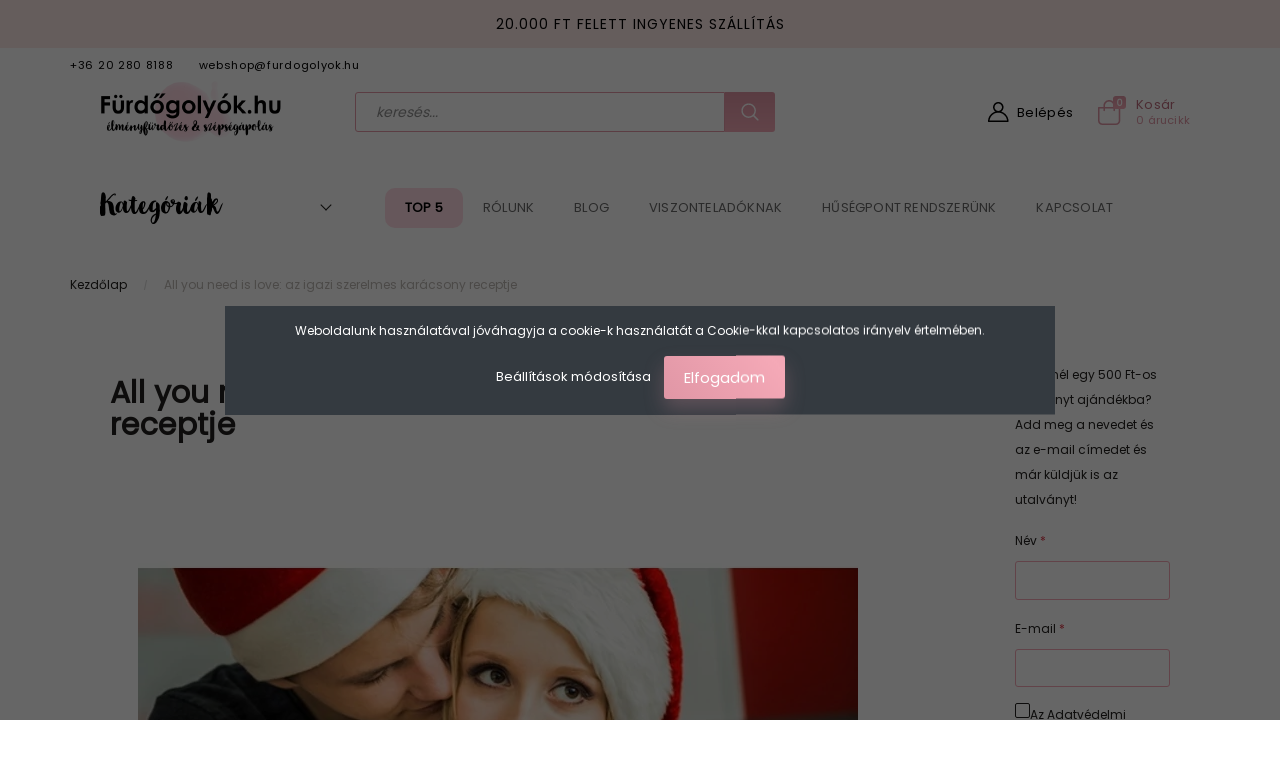

--- FILE ---
content_type: text/html; charset=UTF-8
request_url: https://www.furdogolyok.hu/all-you-need-is-love-az-igazi-szerelmes-karacsony-receptje
body_size: 26732
content:
<!DOCTYPE html>
<!--[if lt IE 7]>      <html class="no-js lt-ie10 lt-ie9 lt-ie8 lt-ie7" lang="hu" dir="ltr"> <![endif]-->
<!--[if IE 7]>         <html class="no-js lt-ie10 lt-ie9 lt-ie8" lang="hu" dir="ltr"> <![endif]-->
<!--[if IE 8]>         <html class="no-js lt-ie10 lt-ie9" lang="hu" dir="ltr"> <![endif]-->
<!--[if IE 9]>         <html class="no-js lt-ie10" lang="hu" dir="ltr"> <![endif]-->
<!--[if gt IE 10]><!--> <html class="no-js" lang="hu" dir="ltr"> <!--<![endif]-->
<head>
    <title>All you need is love: az igazi szerelmes karácsony receptje</title>
    <meta charset="utf-8">
    <meta name="description" content="All you need is love: az igazi szerelmes karácsony receptje - A szépségápolás szerelem, szenvedély és szórakozás.
Organikus, természetes és natúr alapanyagokból készült kozmetikumaink pedig tökéletes partnereid lesznek ebben a minden egyes nap.">
    <meta name="robots" content="index, follow">
    <meta property="og:title" content="All you need is love: az igazi szerelmes karácsony receptje" />
    <meta property="og:type" content="article" />
    <meta property="og:url" content="https://www.furdogolyok.hu/all-you-need-is-love-az-igazi-szerelmes-karacsony-receptje" />
    <meta property="og:image" content="https://furdogolyok01.cdn.shoprenter.hu/custom/furdogolyok01/image/cache/w764h400q100/blog_images/17491664035669380ad8ae0.jpg.webp?lastmod=0.1730903946" />
    <meta property="og:description" content="Egy h&iacute;res amerikai p&aacute;rkapcsolati szak&eacute;rtő szerint a szeretetnek k&uuml;l&ouml;n anyanyelve van, m&eacute;ghozz&aacute; nem is egy, hanem r&ouml;gt&ouml;n &ouml;t! Azt, hogy hogyan fejezz&uuml;k ki &eacute;s hogyan fogadjuk j&oacute;l a szeretet ebbe az &ouml;t kateg&oacute;ri&aacute;ba osztotta. Arra jutottunk," />
    <link href="https://furdogolyok01.cdn.shoprenter.hu/custom/furdogolyok01/image/data/logo/favicon.ico?lastmod=1626357129.1730903946" rel="icon" />
    <link href="https://furdogolyok01.cdn.shoprenter.hu/custom/furdogolyok01/image/data/logo/favicon.ico?lastmod=1626357129.1730903946" rel="apple-touch-icon" />
    <base href="https://www.furdogolyok.hu:443" />
    <meta name="google-site-verification" content="pm36_k2RqcRjqygIPbYA-g1zjnemHT9MrBeCu0bGS04" />
<meta name="google-site-verification" content="qwpb9NoyMT-WLfQjyaFSUZ-6RNAj5JgLDES662dKfbc" />
<meta name="facebook-domain-verification" content="878yfo8saqipdvmf224uxhyv5episc" />

    <meta name="viewport" content="width=device-width, initial-scale=1">
            <link href="https://www.furdogolyok.hu/all-you-need-is-love-az-igazi-szerelmes-karacsony-receptje" rel="canonical">
    
        <link rel="preconnect" href="https://fonts.googleapis.com">
    <link rel="preconnect" href="https://fonts.gstatic.com" crossorigin>
    <link href="https://fonts.googleapis.com/css2?family=Roboto:ital,wght@0,100;0,300;0,400;0,500;0,700;0,900;1,100;1,300;1,400;1,500;1,700;1,900&display=swap" rel="stylesheet">
        
                    
            
            <link rel="stylesheet" href="https://furdogolyok01.cdn.shoprenter.hu/web/compiled/css/fancybox2.css?v=1768831128" media="screen">
            <link rel="stylesheet" href="https://furdogolyok01.cdn.shoprenter.hu/custom/furdogolyok01/catalog/view/theme/losangeles_global/style/1748521539.1564655270.1713169078.1765203041.css?v=null.1730903946" media="screen">
            <link rel="stylesheet" href="https://furdogolyok01.cdn.shoprenter.hu/custom/furdogolyok01/catalog/view/theme/losangeles_global/stylesheet/stylesheet.css?v=1765203041" media="screen">
        <script>
        window.nonProductQuality = 100;
    </script>
    <script src="//ajax.googleapis.com/ajax/libs/jquery/1.10.2/jquery.min.js"></script>
    <script>window.jQuery || document.write('<script src="https://furdogolyok01.cdn.shoprenter.hu/catalog/view/javascript/jquery/jquery-1.10.2.min.js?v=1484139539"><\/script>')</script>
            
        
    
    
    <!-- Header JavaScript codes -->
            <script src="https://furdogolyok01.cdn.shoprenter.hu/web/compiled/js/base.js?v=1768831127"></script>
                    <script src="https://furdogolyok01.cdn.shoprenter.hu/web/compiled/js/countdown.js?v=1768831127"></script>
                    <script src="https://furdogolyok01.cdn.shoprenter.hu/web/compiled/js/fancybox2.js?v=1768831127"></script>
                    <script src="https://furdogolyok01.cdn.shoprenter.hu/web/compiled/js/before_starter2_head.js?v=1768831127"></script>
                    <script src="https://furdogolyok01.cdn.shoprenter.hu/web/compiled/js/before_starter2_productpage.js?v=1768831127"></script>
                    <script src="https://furdogolyok01.cdn.shoprenter.hu/web/compiled/js/nanobar.js?v=1768831127"></script>
                    <script src="https://furdogolyok01.cdn.shoprenter.hu/web/compiled/js/before_starter.js?v=1768831127"></script>
                    <!-- Header jQuery onLoad scripts -->
    <script>
        window.countdownFormat = '%D:%H:%M:%S';
        //<![CDATA[
        var BASEURL = 'https://www.furdogolyok.hu';
Currency = {"symbol_left":"","symbol_right":" Ft","decimal_place":0,"decimal_point":",","thousand_point":".","currency":"HUF","value":1};

        $(document).ready(function(){
        // DOM ready
            
                $('.fancybox').fancybox({
                    maxWidth: 820,
                    maxHeight: 650,
                    afterLoad: function(){
                        wrapCSS = $(this.element).data('fancybox-wrapcss');
                        if(wrapCSS){
                            $('.fancybox-wrap').addClass(wrapCSS);
                        }
                    },
                    helpers: {
                        thumbs: {
                            width: 50,
                            height: 50
                        }
                    }
                });
                $('.fancybox-inline').fancybox({
                    maxWidth: 820,
                    maxHeight: 650,
                    type:'inline'
                });
                

        // /DOM ready
        });
        $(window).load(function(){
        // OnLoad
            new WishlistHandler('wishlist-add','');

        // /OnLoad
        });
        //]]>
    </script>
	<script>
		var productPageQuantityFunction = function()
		{
			if (ShopRenter.page.route !== "product/product") return;
			
			var priceElement = $('#product .price_row.price_row_2 .price').eq(1);
			if (priceElement.length === 0) return;
			
			var unitPriceElement = $('.param-value.productunit-param');
			if (unitPriceElement.length === 0) return;
			
			var priceText = priceElement.html();
			var unitPriceText = unitPriceElement.html();
			
			var priceNumber = parseFloat( priceText.replace(" Ft","").replace(".","") );
			var unitPriceNumber = parseFloat( unitPriceText.replace(",",".") );
			
			var quantityNumberDecimal = parseFloat( priceNumber / unitPriceNumber );
			var quantityNumberFloored = Math.floor(quantityNumberDecimal);
			
			var fraction = quantityNumberDecimal - quantityNumberFloored;
			var quantityNumber = 0;
						
			if (fraction >= 0.875) quantityNumber = Math.round( quantityNumberDecimal );
			else if (fraction >= 0.75) quantityNumber = quantityNumberFloored + 0.75;
			else if (fraction >= 0.625) quantityNumber = quantityNumberFloored + 0.75;
			else if (fraction >= 0.5) quantityNumber = quantityNumberFloored + 0.5;
			else if (fraction >= 0.375) quantityNumber = quantityNumberFloored + 0.5;
			else if (fraction >= 0.25) quantityNumber = quantityNumberFloored + 0.25;
			else if (fraction >= 0.125) quantityNumber = quantityNumberFloored + 0.25;
			else quantityNumber = quantityNumberFloored; 
			
			//var quantityNumber =  Math.round( parseFloat( priceNumber / unitPriceNumber ) );
			//var quantityNumberDecimal = parseFloat( priceNumber / unitPriceNumber );

			//var remainder = quantityNumberDecimal - quantityNumber;
			
			var unitMeasurementText =  unitPriceText.substring( unitPriceText.indexOf("/")+1 );
			
			var finalUnitMeasurementText = ""+quantityNumber+" "+unitMeasurementText;
			
			
			priceElement.parent().parent().after( $('<div style="padding-bottom:15px;" class="im-product-quantity">' + finalUnitMeasurementText + '</div>') );
		};
	
		var onReadyFunction = function()
		{
			productPageQuantityFunction();
		};
		
		$(onReadyFunction);
		
		
		/*$(window).on("reviewdone",function(){
			console.log("reviewdone triggered");
		});*/
		
		var reviewTriggered = false;
		
		$(function(){
			if (ShopRenter.page.route !== "product/product") return;
			
			setInterval(function(){
				var reviewMsg = $('#review_msg');
				
				if (reviewMsg.length === 0) return;
				
				var reviewMsgText = reviewMsg.text();
				
				if ( (reviewTriggered === false) && (reviewMsgText.length > 0) )
				{
					reviewTriggered = true;
					
					reviewMsg.trigger( "reviewdone" );
				}
			},1000);
		});
		
	</script>	
    
        <!-- Custom header scripts -->
    <script>
(function(h,e,a,t,m,p) {
m=e.createElement(a);m.async=!0;m.src=t;
p=e.getElementsByTagName(a)[0];p.parentNode.insertBefore(m,p);
})(window,document,'script','https://u.heatmap.it/log.js');
</script>
    
                
            
            <script>window.dataLayer=window.dataLayer||[];function gtag(){dataLayer.push(arguments)};var ShopRenter=ShopRenter||{};ShopRenter.config=ShopRenter.config||{};ShopRenter.config.googleConsentModeDefaultValue="denied";</script>                        <script type="text/javascript" src="https://furdogolyok01.cdn.shoprenter.hu/web/compiled/js/vue/googleConsentMode.bundle.js?v=1768831124"></script>

            <!-- Facebook Pixel Code -->
<script>
!function(f,b,e,v,n,t,s)
{if(f.fbq)return;n=f.fbq=function(){n.callMethod?
n.callMethod.apply(n,arguments):n.queue.push(arguments)};
if(!f._fbq)f._fbq=n;n.push=n;n.loaded=!0;n.version='2.0';
n.queue=[];t=b.createElement(e);t.async=!0;
t.src=v;s=b.getElementsByTagName(e)[0];
s.parentNode.insertBefore(t,s)}(window, document,'script',
'https://connect.facebook.net/en_US/fbevents.js');
fbq('consent', 'revoke');
fbq('init', '778002635642341');
fbq('track', 'PageView');
document.addEventListener('AuroraAddedToCart', function(auroraEvent) {
    var fbpId = [];
    var fbpValue = 0;
    var fbpCurrency = '';

    auroraEvent.detail.products.forEach(function(item) {
        fbpValue += parseFloat(item.grossUnitPrice) * item.quantity;
        fbpId.push(item.id);
        fbpCurrency = item.currency;
    });


    fbq('track', 'AddToCart', {
        content_ids: fbpId,
        content_type: 'product',
        value: fbpValue,
        currency: fbpCurrency
    }, {
        eventID: auroraEvent.detail.event.id
    });
})
window.addEventListener('AuroraMarketingCookie.Changed', function(event) {
            let consentStatus = event.detail.isAccepted ? 'grant' : 'revoke';
            if (typeof fbq === 'function') {
                fbq('consent', consentStatus);
            }
        });
</script>
<noscript><img height="1" width="1" style="display:none"
src="https://www.facebook.com/tr?id=778002635642341&ev=PageView&noscript=1"
/></noscript>
<!-- End Facebook Pixel Code -->
            
            <!-- Global site tag (gtag.js) - Google Ads: 786764966 -->
<script async src="https://www.googletagmanager.com/gtag/js?id=AW-786764966"></script>
<script>
  window.dataLayer = window.dataLayer || [];
  function gtag(){dataLayer.push(arguments);}
  gtag('js', new Date());

  gtag('config', 'AW-786764966');
</script>
            
                <!--Global site tag(gtag.js)--><script async src="https://www.googletagmanager.com/gtag/js?id=G-XT3NVPWXXK"></script><script>window.dataLayer=window.dataLayer||[];function gtag(){dataLayer.push(arguments);}
gtag('js',new Date());gtag('config','G-XT3NVPWXXK');gtag('config','AW-786764966',{"allow_enhanced_conversions":true});</script>                                <script type="text/javascript" src="https://furdogolyok01.cdn.shoprenter.hu/web/compiled/js/vue/GA4EventSender.bundle.js?v=1768831124"></script>

    
    
        <script src="https://furdogolyok01.cdn.shoprenter.hu/web/compiled/js/vue/manifest.bundle.js?v=1768831124"></script>
<script>
    var ShopRenter = ShopRenter || {};
    ShopRenter.onCartUpdate = function (callable) {
        document.addEventListener('cartChanged', callable)
    };
    ShopRenter.onItemAdd = function (callable) {
        document.addEventListener('AddToCart', callable)
    };
    ShopRenter.onItemDelete = function (callable) {
        document.addEventListener('deleteCart', callable)
    };
    ShopRenter.onSearchResultViewed = function (callable) {
        document.addEventListener('AuroraSearchResultViewed', callable)
    };
    ShopRenter.onSubscribedForNewsletter = function (callable) {
        document.addEventListener('AuroraSubscribedForNewsletter', callable)
    };
    ShopRenter.onCheckoutInitiated = function (callable) {
        document.addEventListener('AuroraCheckoutInitiated', callable)
    };
    ShopRenter.onCheckoutShippingInfoAdded = function (callable) {
        document.addEventListener('AuroraCheckoutShippingInfoAdded', callable)
    };
    ShopRenter.onCheckoutPaymentInfoAdded = function (callable) {
        document.addEventListener('AuroraCheckoutPaymentInfoAdded', callable)
    };
    ShopRenter.onCheckoutOrderConfirmed = function (callable) {
        document.addEventListener('AuroraCheckoutOrderConfirmed', callable)
    };
    ShopRenter.onCheckoutOrderPaid = function (callable) {
        document.addEventListener('AuroraOrderPaid', callable)
    };
    ShopRenter.onCheckoutOrderPaidUnsuccessful = function (callable) {
        document.addEventListener('AuroraOrderPaidUnsuccessful', callable)
    };
    ShopRenter.onProductPageViewed = function (callable) {
        document.addEventListener('AuroraProductPageViewed', callable)
    };
    ShopRenter.onMarketingConsentChanged = function (callable) {
        document.addEventListener('AuroraMarketingConsentChanged', callable)
    };
    ShopRenter.onCustomerRegistered = function (callable) {
        document.addEventListener('AuroraCustomerRegistered', callable)
    };
    ShopRenter.onCustomerLoggedIn = function (callable) {
        document.addEventListener('AuroraCustomerLoggedIn', callable)
    };
    ShopRenter.onCustomerUpdated = function (callable) {
        document.addEventListener('AuroraCustomerUpdated', callable)
    };
    ShopRenter.onCartPageViewed = function (callable) {
        document.addEventListener('AuroraCartPageViewed', callable)
    };
    ShopRenter.customer = {"userId":0,"userClientIP":"18.224.69.20","userGroupId":8,"customerGroupTaxMode":"gross","customerGroupPriceMode":"only_gross","email":"","phoneNumber":"","name":{"firstName":"","lastName":""}};
    ShopRenter.theme = {"name":"losangeles_global","family":"losangeles","parent":"bootstrap"};
    ShopRenter.shop = {"name":"furdogolyok01","locale":"hu","currency":{"code":"HUF","rate":1},"domain":"furdogolyok01.myshoprenter.hu"};
    ShopRenter.page = {"route":"information\/information","queryString":"all-you-need-is-love-az-igazi-szerelmes-karacsony-receptje"};

    ShopRenter.formSubmit = function (form, callback) {
        callback();
    };

    let loadedAsyncScriptCount = 0;
    function asyncScriptLoaded(position) {
        loadedAsyncScriptCount++;
        if (position === 'body') {
            if (document.querySelectorAll('.async-script-tag').length === loadedAsyncScriptCount) {
                if (/complete|interactive|loaded/.test(document.readyState)) {
                    document.dispatchEvent(new CustomEvent('asyncScriptsLoaded', {}));
                } else {
                    document.addEventListener('DOMContentLoaded', () => {
                        document.dispatchEvent(new CustomEvent('asyncScriptsLoaded', {}));
                    });
                }
            }
        }
    }
</script>

            <script type="text/javascript" async class="async-script-tag" onload="asyncScriptLoaded('header')" src="https://onsite.optimonk.com/script.js?account=5211"></script>
    
                    <script type="text/javascript" src="https://furdogolyok01.cdn.shoprenter.hu/web/compiled/js/vue/customerEventDispatcher.bundle.js?v=1768831124"></script>




</head>

<body id="body" class="bootstrap-body page-body informationid_247 information_page_body body-pathway-inside desktop-device-body body-pathway-inside losangeles_global-body" role="document">
            
    
<div id="fb-root"></div>
<script>(function (d, s, id) {
        var js, fjs = d.getElementsByTagName(s)[0];
        if (d.getElementById(id)) return;
        js = d.createElement(s);
        js.id = id;
        js.src = "//connect.facebook.net/hu_HU/sdk/xfbml.customerchat.js#xfbml=1&version=v2.12&autoLogAppEvents=1";
        fjs.parentNode.insertBefore(js, fjs);
    }(document, "script", "facebook-jssdk"));
</script>




            

<!-- cached --><div id="firstLogNanobar" class="Fixed aurora-nanobar aurora-nanobar-firstlogin">
    <div class="aurora-nanobar-container">
        <span id="nanoTextCookies" class="aurora-nanobar-text"
              style="font-size: 12px;">Weboldalunk használatával jóváhagyja a cookie-k használatát a Cookie-kkal kapcsolatos irányelv értelmében.
        </span>
        <div class="aurora-nanobar-buttons-wrapper nanobar-buttons">
            <a id ="aurora-nanobar-settings-button" href="">
                <span>Beállítások módosítása</span>
            </a>
            <a id="auroraNanobarCloseCookies" href="" class="button btn btn-primary aurora-nanobar-btn" data-button-save-text="Beállítások mentése">
                <span>Elfogadom</span>
            </a>
        </div>
        <div class="aurora-nanobar-cookies" style="display: none;">
            <div class="form-group">
                <label><input type="checkbox" name="required_cookies" id="required-cookies" disabled="disabled" checked="checked" /> Szükséges cookie-k</label>
                <div class="cookies-help-text">
                    Ezek a cookie-k segítenek abban, hogy a webáruház használható és működőképes legyen.
                </div>
            </div>
            <div class="form-group">
                <label>
                    <input type="checkbox" name="marketing_cookies" id="marketing-cookies"
                             checked />
                    Marketing cookie-k
                </label>
                <div class="cookies-help-text">
                    Ezeket a cookie-k segítenek abban, hogy az érdeklődési körödnek megfelelő reklámokat és termékeket jelenítsük meg a webáruházban.
                </div>
            </div>
        </div>
    </div>
</div>

<script>

    (function ($) {
        $(document).ready(function () {
            new AuroraNanobar.FirstLogNanobarCheckbox(jQuery('#firstLogNanobar'), 'modal');
        });
    })(jQuery);

</script>
<!-- /cached -->

    
                <!-- cached -->




        







    
    
<link media="screen and (max-width: 992px)" rel="stylesheet" href="https://furdogolyok01.cdn.shoprenter.hu/catalog/view/javascript/jquery/jquery-mmenu/dist/css/jquery.mmenu.all.css?v=1484139539">
<script src="https://cdnjs.cloudflare.com/ajax/libs/jQuery.mmenu/7.0.0/jquery.mmenu.all.js"></script>
<script src="https://cdnjs.cloudflare.com/ajax/libs/jQuery.mmenu/7.0.0/addons/counters/jquery.mmenu.counters.js"></script>

<link rel="stylesheet" href="https://cdnjs.cloudflare.com/ajax/libs/jQuery.mmenu/7.0.0/jquery.mmenu.css" />
<link rel="stylesheet" href="https://cdnjs.cloudflare.com/ajax/libs/jQuery.mmenu/7.0.0/addons/counters/jquery.mmenu.counters.css" />
<link rel="stylesheet" href="https://cdnjs.cloudflare.com/ajax/libs/jQuery.mmenu/7.0.0/extensions/effects/jquery.mmenu.effects.css" />
<link rel="stylesheet" href="https://cdnjs.cloudflare.com/ajax/libs/jQuery.mmenu/7.0.0/extensions/borderstyle/jquery.mmenu.borderstyle.css" />
<link rel="stylesheet" href="https://cdnjs.cloudflare.com/ajax/libs/jQuery.mmenu/7.0.0/extensions/positioning/jquery.mmenu.positioning.css" />

<script src="https://furdogolyok01.cdn.shoprenter.hu/catalog/view/javascript/jquery/product_count_in_cart.js?v=1530610005"></script>

<script>
    $(document).ready(function(){var $mmenu=$('#menu-nav').mmenu({navbar:{title:'Menü',add:'Menü'},extensions:["left","border-full","fx-panels-slide-100","fx-menu-slide","fx-listitems-slide"],counters:true});var $hamburgerIcon=$("#hamburger-icon");var menuAPI=$mmenu.data("mmenu");$hamburgerIcon.on("click",function(){menuAPI.open();});menuAPI.bind("open:finish",function(){setTimeout(function(){$hamburgerIcon.addClass("is-active");},100);});menuAPI.bind("close:finish",function(){setTimeout(function(){$hamburgerIcon.removeClass("is-active");},100);});function setLanguagesMobile(type){$('.'+type+'-change-mobile').click(function(e){e.preventDefault();$('#'+type+'_value_mobile').attr('value',$(this).data('value'));$('#mobile_'+type+'_form').submit();});}
setLanguagesMobile('language');setLanguagesMobile('currency');});</script>

<form action="index.php" method="post" enctype="multipart/form-data" id="mobile_currency_form">
    <input id="currency_value_mobile" type="hidden" value="" name="currency_id"/>
</form>

<form action="index.php" method="post" enctype="multipart/form-data" id="mobile_language_form">
    <input id="language_value_mobile" type="hidden" value="" name="language_code"/>
</form>


<div id="menu-nav">
    <ul>
                                        <li class="mm-title mm-group-title"><span><i class="sr-icon-tags"></i> Kategóriák</span></li>
    
    <li>
    <a href="https://www.furdogolyok.hu/markak">            <div class="category-list-link-text">Márkák</div>
        </a>
            <ul><li>
    <a href="https://www.furdogolyok.hu/markak/attitude-8843">            ATTITUDE
        </a>
    </li><li>
    <a href="https://www.furdogolyok.hu/markak/beauty-jar-8666">            BEAUTY JAR
        </a>
            <ul><li>
    <a href="https://www.furdogolyok.hu/markak/beauty-jar-8666/anti-cellulit-8752">            Anti-cellulit
        </a>
    </li><li>
    <a href="https://www.furdogolyok.hu/markak/beauty-jar-8666/arcapolas-8746">            Arcápolás
        </a>
    </li><li>
    <a href="https://www.furdogolyok.hu/markak/beauty-jar-8666/furdokristaly-8735">            Fürdőkristály
        </a>
    </li><li>
    <a href="https://www.furdogolyok.hu/markak/beauty-jar-8666/furdopor-8743">            Fürdőpor
        </a>
    </li><li>
    <a href="https://www.furdogolyok.hu/markak/beauty-jar-8666/hajapolas-8742">            Hajápolás
        </a>
    </li><li>
    <a href="https://www.furdogolyok.hu/markak/beauty-jar-8666/szettek-8740">            Szettek
        </a>
    </li><li>
    <a href="https://www.furdogolyok.hu/markak/beauty-jar-8666/testapolas-8747">            Testápolás
        </a>
    </li><li>
    <a href="https://www.furdogolyok.hu/markak/beauty-jar-8666/testradir-8754">            Testradír
        </a>
    </li></ul>
    </li><li>
    <a href="https://www.furdogolyok.hu/markak/bomb-cosmetics-8564">            BOMB COSMETICS
        </a>
            <ul><li>
    <a href="https://www.furdogolyok.hu/markak/bomb-cosmetics-8564/ajandekszettek">            AJÁNDÉKSZETT
        </a>
    </li><li>
    <a href="https://www.furdogolyok.hu/markak/bomb-cosmetics-8564/furdobombak-8816">            FÜRDŐBOMBA
        </a>
    </li><li>
    <a href="https://www.furdogolyok.hu/markak/bomb-cosmetics-8564/furdosutik-8817">            FÜRDŐSÜTI
        </a>
    </li><li>
    <a href="https://www.furdogolyok.hu/markak/bomb-cosmetics-8564/furdoszivacs-8821">            FÜRDŐSZIVACS
        </a>
    </li><li>
    <a href="https://www.furdogolyok.hu/markak/bomb-cosmetics-8564/gyertyak-8826">            GYERTYA
        </a>
    </li><li>
    <a href="https://www.furdogolyok.hu/markak/bomb-cosmetics-8564/mini-melt-8829">            MINI MELT
        </a>
    </li><li>
    <a href="https://www.furdogolyok.hu/markak/bomb-cosmetics-8564/szappan-8824">            SZAPPAN
        </a>
    </li><li>
    <a href="https://www.furdogolyok.hu/markak/bomb-cosmetics-8564/testvajak-8830">            TESTVAJAK
        </a>
    </li><li>
    <a href="https://www.furdogolyok.hu/markak/bomb-cosmetics-8564/tusvaj-es-tusradir-8827">            TUSOLÓHAB
        </a>
    </li><li>
    <a href="https://www.furdogolyok.hu/markak/bomb-cosmetics-8564/tusolovaj-8836">            TUSOLÓVAJ
        </a>
    </li><li>
    <a href="https://www.furdogolyok.hu/markak/bomb-cosmetics-8564/tusradir-8833">            TUSRADÍR
        </a>
    </li></ul>
    </li><li>
    <a href="https://www.furdogolyok.hu/markak/bubble-t">            BUBBLE T
        </a>
    </li><li>
    <a href="https://www.furdogolyok.hu/markak/folk-and-flora-8784">            FOLK &amp; FLORA
        </a>
            <ul><li>
    <a href="https://www.furdogolyok.hu/markak/folk-and-flora-8784/furdes-8788">            FÜRDÉS
        </a>
    </li><li>
    <a href="https://www.furdogolyok.hu/markak/folk-and-flora-8784/hajapolas-8786">            HAJÁPOLÁS
        </a>
    </li><li>
    <a href="https://www.furdogolyok.hu/markak/folk-and-flora-8784/kezapolas-8814">            KÉZÁPOLÁS
        </a>
    </li><li>
    <a href="https://www.furdogolyok.hu/markak/folk-and-flora-8784/tusolas-es-furdes-8785">            TUSOLÁS
        </a>
    </li></ul>
    </li><li>
    <a href="https://www.furdogolyok.hu/markak/goosecreek-8793">            GooseCreek
        </a>
    </li><li>
    <a href="https://www.furdogolyok.hu/markak/hej-organic-8640">            HEJ ORGANIC
        </a>
    </li><li>
    <a href="https://www.furdogolyok.hu/markak/i-love-cosmetics-8760">            I LOVE COSMETICS
        </a>
            <ul><li>
    <a href="https://www.furdogolyok.hu/markak/i-love-cosmetics-8760/ajandekszettek-8779">            AJÁNDÉKSZETTEK
        </a>
    </li><li>
    <a href="https://www.furdogolyok.hu/markak/i-love-cosmetics-8760/live-life-happy-8774">            ARCMASZKOK
        </a>
    </li><li>
    <a href="https://www.furdogolyok.hu/markak/i-love-cosmetics-8760/naturals-kollekcio">            NATURALS KOLLEKCIÓ
        </a>
    </li><li>
    <a href="https://www.furdogolyok.hu/markak/i-love-cosmetics-8760/original-kollekcio-8777">            ORIGINAL KOLLEKCIÓ
        </a>
    </li><li>
    <a href="https://www.furdogolyok.hu/markak/i-love-cosmetics-8760/parfum-es-testpermet-8772">            PARFÜM ÉS TESTPERMET
        </a>
    </li><li>
    <a href="https://www.furdogolyok.hu/markak/i-love-cosmetics-8760/signature-kollekcio-8765">            SIGNATURE KOLLEKCIÓ
        </a>
    </li><li>
    <a href="https://www.furdogolyok.hu/markak/i-love-cosmetics-8760/wellness-kollekcio-8770">            WELLNESS KOLLEKCIÓ
        </a>
    </li></ul>
    </li><li>
    <a href="https://www.furdogolyok.hu/markak/mad-beauty-8703">            MAD BEAUTY
        </a>
            <ul><li>
    <a href="https://www.furdogolyok.hu/markak/mad-beauty-8703/disney-hercegnok-8731">            Disney Hercegnők
        </a>
    </li><li>
    <a href="https://www.furdogolyok.hu/markak/mad-beauty-8703/karacsonyi-lidercnyomas-8792">            Karácsonyi lidércnyomás
        </a>
    </li><li>
    <a href="https://www.furdogolyok.hu/markak/mad-beauty-8703/macskaarisztokratak-8724">            Macskaarisztokraták
        </a>
    </li><li>
    <a href="https://www.furdogolyok.hu/markak/mad-beauty-8703/micimacko-8725">            Micimackó
        </a>
    </li><li>
    <a href="https://www.furdogolyok.hu/markak/mad-beauty-8703/mickey-and-minnie-8722">            Mickey &amp; Minnie
        </a>
    </li><li>
    <a href="https://www.furdogolyok.hu/markak/mad-beauty-8703/oroszlankiraly-8729">            Oroszlánkirály
        </a>
    </li><li>
    <a href="https://www.furdogolyok.hu/markak/mad-beauty-8703/star-wars-8719">            Star Wars
        </a>
    </li><li>
    <a href="https://www.furdogolyok.hu/markak/mad-beauty-8703/szivarvany-8726">            Szivárvány
        </a>
    </li><li>
    <a href="https://www.furdogolyok.hu/markak/mad-beauty-8703/szuperhosok-8733">            Szuperhősök
        </a>
    </li></ul>
    </li><li>
    <a href="https://www.furdogolyok.hu/markak/maison-matine">            MAISON MATINE
        </a>
    </li><li>
    <a href="https://www.furdogolyok.hu/markak/manucurist-8796">            MANUCURIST
        </a>
    </li><li>
    <a href="https://www.furdogolyok.hu/markak/mossa-8568">            MOSSA
        </a>
    </li><li>
    <a href="https://www.furdogolyok.hu/markak/nailberry-8671">            NAILBERRY
        </a>
    </li><li>
    <a href="https://www.furdogolyok.hu/markak/ncla-beauty-8634">            NCLA Beauty
        </a>
    </li><li>
    <a href="https://www.furdogolyok.hu/markak/olivia-natural-8607">            OLIVIA NATURAL
        </a>
    </li><li>
    <a href="https://www.furdogolyok.hu/markak/pranarom-8569">            PRANAROM
        </a>
    </li><li>
    <a href="https://www.furdogolyok.hu/markak/salt-of-the-earth-8570">            SALT OF THE EARTH
        </a>
    </li><li>
    <a href="https://www.furdogolyok.hu/markak/solinotes-8837">            SOLINOTES
        </a>
    </li><li>
    <a href="https://www.furdogolyok.hu/markak/the-konjac-sponge-722">            THE KONJAC SPONGE
        </a>
    </li></ul>
    </li><li>
    <a href="https://www.furdogolyok.hu/ujdonsagok">            <div class="category-list-link-text">Újdonságok</div>
        </a>
            <ul><li>
    <a href="https://www.furdogolyok.hu/ujdonsagok/top-5-termek">            TOP 5 TERMÉK
        </a>
    </li><li>
    <a href="https://www.furdogolyok.hu/ujdonsagok/attitude-8846">            ATTITUDE
        </a>
    </li><li>
    <a href="https://www.furdogolyok.hu/ujdonsagok/beauty-jar-ujdonsagok">            BEAUTY JAR ÚJDONSÁGOK
        </a>
    </li><li>
    <a href="https://www.furdogolyok.hu/ujdonsagok/bomb-cosmetics-ujdonsagok-8663">            BOMB COSMETICS ÚJDONSÁGOK
        </a>
    </li><li>
    <a href="https://www.furdogolyok.hu/ujdonsagok/mad-beauty-ujdonsagok-8705">            MAD BEAUTY ÚJDONSÁGOK
        </a>
    </li><li>
    <a href="https://www.furdogolyok.hu/ujdonsagok/manucurist-ujdonsagok-8853">            MANUCURIST ÚJDONSÁGOK
        </a>
    </li><li>
    <a href="https://www.furdogolyok.hu/ujdonsagok/mossa-ujdonsagok">            MOSSA újdonságok
        </a>
    </li><li>
    <a href="https://www.furdogolyok.hu/ujdonsagok/ncla-beauty-ujdonsagok-8661">            NCLA BEAUTY ÚJDONSÁGOK
        </a>
    </li><li>
    <a href="https://www.furdogolyok.hu/ujdonsagok/salt-of-the-earth-ujdonsagok-8699">            SALT OF THE EARTH ÚJDONSÁGOK
        </a>
    </li><li>
    <a href="https://www.furdogolyok.hu/ujdonsagok/the-konjac-sponge-ujdonsagok-8679">            The Konjac Sponge Újdonságok
        </a>
    </li></ul>
    </li><li>
    <a href="https://www.furdogolyok.hu/-ajanlatok">            <div class="category-list-link-text">AJÁNLATAINK</div>
        </a>
            <ul><li>
    <a href="https://www.furdogolyok.hu/-ajanlatok/kozeli-lejaratu-termekek">            KIFUTÓ TERMÉKEK
        </a>
    </li><li>
    <a href="https://www.furdogolyok.hu/-ajanlatok/kozeli-lejaratu-termekek-8688">            KÖZELI LEJÁRATÚ TERMÉKEK
        </a>
    </li></ul>
    </li><li>
    <a href="https://www.furdogolyok.hu/ajandekcsomagok">            <div class="category-list-link-text">AJÁNDÉKÖTLETEK</div>
        </a>
            <ul><li>
    <a href="https://www.furdogolyok.hu/ajandekcsomagok/ajandekozott-szerint-8937">            AJÁNDÉKOZOTT SZERINT
        </a>
            <ul><li>
    <a href="https://www.furdogolyok.hu/ajandekcsomagok/ajandekozott-szerint-8937/anyanak-8697">            ANYÁNAK
        </a>
    </li><li>
    <a href="https://www.furdogolyok.hu/ajandekcsomagok/ajandekozott-szerint-8937/szerelmednek-8698">            SZERELMEDNEK
        </a>
    </li></ul>
    </li><li>
    <a href="https://www.furdogolyok.hu/ajandekcsomagok/ar-szerint-8934">            ÁR SZERINT
        </a>
            <ul><li>
    <a href="https://www.furdogolyok.hu/ajandekcsomagok/ar-szerint-8934/5000-ft-alatt">            5.000 Ft alatt
        </a>
    </li><li>
    <a href="https://www.furdogolyok.hu/ajandekcsomagok/ar-szerint-8934/5000-10000-ft-kozott">            5.000 Ft-tól -10.000 Ft-ig
        </a>
    </li><li>
    <a href="https://www.furdogolyok.hu/ajandekcsomagok/ar-szerint-8934/10000-ft-felett">            10.000 Ft-tól -20.000 Ft-ig
        </a>
    </li><li>
    <a href="https://www.furdogolyok.hu/ajandekcsomagok/ar-szerint-8934/20000-ft-felett-8925">            20.000 Ft felett
        </a>
    </li></ul>
    </li><li>
    <a href="https://www.furdogolyok.hu/ajandekcsomagok/alkalmakra-8926">            ALKALMAKRA
        </a>
            <ul><li>
    <a href="https://www.furdogolyok.hu/ajandekcsomagok/alkalmakra-8926/szulinap-8694">            SZÜLETÉSNAP
        </a>
    </li></ul>
    </li><li>
    <a href="https://www.furdogolyok.hu/ajandekcsomagok/ingyenes-kiszallitas-8924">            INGYENES KISZÁLLÍTÁS
        </a>
    </li></ul>
    </li><li>
    <a href="https://www.furdogolyok.hu/arcapolas-8857">            <div class="category-list-link-text">ARCÁPOLÁS</div>
        </a>
            <ul><li>
    <a href="https://www.furdogolyok.hu/arcapolas-8857/arctisztitok-8858">            ARCTISZTÍTÓK
        </a>
    </li><li>
    <a href="https://www.furdogolyok.hu/arcapolas-8857/tonikok-8860">            TONIKOK
        </a>
    </li><li>
    <a href="https://www.furdogolyok.hu/arcapolas-8857/hamlasztok-8863">            HÁMLASZTÓK
        </a>
    </li><li>
    <a href="https://www.furdogolyok.hu/arcapolas-8857/arckremek-8865">            ARCKRÉMEK
        </a>
    </li><li>
    <a href="https://www.furdogolyok.hu/arcapolas-8857/szerumok-8867">            SZÉRUMOK
        </a>
    </li><li>
    <a href="https://www.furdogolyok.hu/arcapolas-8857/maszkok-8870">            MASZKOK
        </a>
    </li><li>
    <a href="https://www.furdogolyok.hu/arcapolas-8857/szemkornyekapolok-8884">            SZEMKÖRNYÉKÁPOLÓK
        </a>
    </li><li>
    <a href="https://www.furdogolyok.hu/arcapolas-8857/ajakapolok-8873">            AJAKÁPOLÓK
        </a>
    </li><li>
    <a href="https://www.furdogolyok.hu/arcapolas-8857/spf-8872">            SPF
        </a>
    </li><li>
    <a href="https://www.furdogolyok.hu/arcapolas-8857/smink-8874">            SMINK
        </a>
            <ul><li>
    <a href="https://www.furdogolyok.hu/arcapolas-8857/smink-8874/ajak-8882">            AJAK
        </a>
    </li><li>
    <a href="https://www.furdogolyok.hu/arcapolas-8857/smink-8874/arc-8879">            ARC
        </a>
    </li><li>
    <a href="https://www.furdogolyok.hu/arcapolas-8857/smink-8874/szem-8880">            SZEM
        </a>
    </li></ul>
    </li><li>
    <a href="https://www.furdogolyok.hu/arcapolas-8857/kiegeszitok-8885">            KIEGÉSZÍTŐK
        </a>
    </li><li>
    <a href="https://www.furdogolyok.hu/arcapolas-8857/arcapolo-csomagok-8876">            ARCÁPOLÓ CSOMAGOK
        </a>
    </li></ul>
    </li><li>
    <a href="https://www.furdogolyok.hu/furdodesszertek">            <div class="category-list-link-text">Fürdődesszertek</div>
        </a>
            <ul><li>
    <a href="https://www.furdogolyok.hu/furdodesszertek/furdobomba">            Fürdőbomba
        </a>
    </li><li>
    <a href="https://www.furdogolyok.hu/furdodesszertek/furdosuti">            Fürdősüti
        </a>
    </li></ul>
    </li><li>
    <a href="https://www.furdogolyok.hu/testapolas">            <div class="category-list-link-text">TESTÁPOLÁS</div>
        </a>
            <ul><li>
    <a href="https://www.furdogolyok.hu/testapolas/furdes-8900">            FÜRDÉS
        </a>
            <ul><li>
    <a href="https://www.furdogolyok.hu/testapolas/furdes-8900/tusfurdo-8902">            TUSFÜRDŐ
        </a>
    </li><li>
    <a href="https://www.furdogolyok.hu/testapolas/furdes-8900/habfurdo-8905">            HABFÜRDŐ
        </a>
    </li><li>
    <a href="https://www.furdogolyok.hu/testapolas/furdes-8900/tusradir-8907">            TUSRADÍR
        </a>
    </li><li>
    <a href="https://www.furdogolyok.hu/testapolas/furdes-8900/furdoso-8914">            FÜRDŐSÓ
        </a>
    </li><li>
    <a href="https://www.furdogolyok.hu/testapolas/furdes-8900/furdobomba-8910">            FÜRDŐBOMBA
        </a>
    </li><li>
    <a href="https://www.furdogolyok.hu/testapolas/furdes-8900/furdosuti-furdokrem-8911">            FÜRDŐSÜTI - FÜRDŐKRÉM
        </a>
    </li><li>
    <a href="https://www.furdogolyok.hu/testapolas/furdes-8900/kiegeszitok-8915">            KIEGÉSZÍTŐK
        </a>
    </li></ul>
    </li><li>
    <a href="https://www.furdogolyok.hu/testapolas/zuhanyzas-8916">            ZUHANYZÁS
        </a>
            <ul><li>
    <a href="https://www.furdogolyok.hu/testapolas/zuhanyzas-8916/szivacsos-tusradir-8917">            SZIVACSOS TUSRADÍR
        </a>
    </li><li>
    <a href="https://www.furdogolyok.hu/testapolas/zuhanyzas-8916/tusolo-gelek">            TUSOLÓGÉL
        </a>
    </li><li>
    <a href="https://www.furdogolyok.hu/testapolas/zuhanyzas-8916/tusolo-habok">            TUSOLÓHAB
        </a>
    </li><li>
    <a href="https://www.furdogolyok.hu/testapolas/zuhanyzas-8916/tusradirok">            TUSRADÍR
        </a>
    </li></ul>
    </li><li>
    <a href="https://www.furdogolyok.hu/testapolas/szappanok">            SZAPPANOK
        </a>
            <ul><li>
    <a href="https://www.furdogolyok.hu/testapolas/szappanok/folyekony-szappanok">            FOLYÉKONY SZAPPAN
        </a>
    </li><li>
    <a href="https://www.furdogolyok.hu/testapolas/szappanok/forma-szappanok">            FORMA SZAPPAN
        </a>
    </li><li>
    <a href="https://www.furdogolyok.hu/testapolas/szappanok/szappan-szeletek">            SZAPPAN SZELETEK
        </a>
    </li><li>
    <a href="https://www.furdogolyok.hu/testapolas/szappanok/szappantartok">            SZAPPANTARTÓ
        </a>
    </li></ul>
    </li><li>
    <a href="https://www.furdogolyok.hu/testapolas/testapolas-8918">            TESTÁPOLÁS
        </a>
            <ul><li>
    <a href="https://www.furdogolyok.hu/testapolas/testapolas-8918/testapolok">            TESTÁPOLÓK
        </a>
    </li><li>
    <a href="https://www.furdogolyok.hu/testapolas/testapolas-8918/testvajak1">            TESTVAJAK
        </a>
    </li><li>
    <a href="https://www.furdogolyok.hu/testapolas/testapolas-8918/dezodorok">            DEZODOROK
        </a>
    </li><li>
    <a href="https://www.furdogolyok.hu/testapolas/testapolas-8918/kez-es-labapolok1">            KÉZ- ÉS LÁBÁPOLÓK
        </a>
    </li><li>
    <a href="https://www.furdogolyok.hu/testapolas/testapolas-8918/fenyvedelem-8851">            FÉNYVÉDELEM
        </a>
    </li></ul>
    </li><li>
    <a href="https://www.furdogolyok.hu/testapolas/parfumok-8840">            ILLATOK
        </a>
            <ul><li>
    <a href="https://www.furdogolyok.hu/testapolas/parfumok-8840/parfumok-8891">            PARFÜMÖK
        </a>
    </li><li>
    <a href="https://www.furdogolyok.hu/testapolas/parfumok-8840/testpermetek-8893">            TESTPERMETEK
        </a>
    </li></ul>
    </li><li>
    <a href="https://www.furdogolyok.hu/testapolas/hajapolok1">            HAJÁPOLÁS
        </a>
            <ul><li>
    <a href="https://www.furdogolyok.hu/testapolas/hajapolok1/samponok-8888">            SAMPONOK
        </a>
    </li></ul>
    </li><li>
    <a href="https://www.furdogolyok.hu/testapolas/koromlakkok-8799">            KÖRÖMÁPOLÁS
        </a>
            <ul><li>
    <a href="https://www.furdogolyok.hu/testapolas/koromlakkok-8799/kezdo-szettek-8813">            Kezdő szettek
        </a>
    </li><li>
    <a href="https://www.furdogolyok.hu/testapolas/koromlakkok-8799/kiegeszitok-8807">            Kiegészítők
        </a>
    </li><li>
    <a href="https://www.furdogolyok.hu/testapolas/koromlakkok-8799/koromapolok-8804">            Körömápolók
        </a>
    </li><li>
    <a href="https://www.furdogolyok.hu/testapolas/koromlakkok-8799/koromlakk-8800">            Körömlakkok
        </a>
    </li><li>
    <a href="https://www.furdogolyok.hu/testapolas/koromlakkok-8799/vegan-gellakk-8803">            Természetes Géllakok
        </a>
    </li></ul>
    </li></ul>
    </li><li>
    <a href="https://www.furdogolyok.hu/wellness-8894">            <div class="category-list-link-text">WELLNESS</div>
        </a>
            <ul><li>
    <a href="https://www.furdogolyok.hu/wellness-8894/aromaterapia">            AROMATERÁPIA
        </a>
            <ul><li>
    <a href="https://www.furdogolyok.hu/wellness-8894/aromaterapia/ajandekszettek-8922">            AJÁNDÉKSZETTEK
        </a>
    </li><li>
    <a href="https://www.furdogolyok.hu/wellness-8894/aromaterapia/diffuzorok">            Diffúzorok
        </a>
    </li><li>
    <a href="https://www.furdogolyok.hu/wellness-8894/aromaterapia/illoolaj-keverekek-diffuzorba-parologtatoba">            Illóolaj keverékek diffúzorba, párologtatóba
        </a>
    </li><li>
    <a href="https://www.furdogolyok.hu/wellness-8894/aromaterapia/legfrissitok">            Légfrissítők
        </a>
    </li><li>
    <a href="https://www.furdogolyok.hu/wellness-8894/aromaterapia/roll-on">            Roll-on
        </a>
    </li><li>
    <a href="https://www.furdogolyok.hu/wellness-8894/aromaterapia/rovarriasztok">            Rovarriasztók
        </a>
    </li></ul>
    </li><li>
    <a href="https://www.furdogolyok.hu/wellness-8894/gyertyak">            GYERTYA
        </a>
            <ul><li>
    <a href="https://www.furdogolyok.hu/wellness-8894/gyertyak/alkalmi-gyertyak">            Alkalmi gyertyák
        </a>
    </li><li>
    <a href="https://www.furdogolyok.hu/wellness-8894/gyertyak/parologtatok">            Párologtatók
        </a>
    </li><li>
    <a href="https://www.furdogolyok.hu/wellness-8894/gyertyak/tegelyes-gyertya">            Tégelyes gyertya
        </a>
    </li></ul>
    </li><li>
    <a href="https://www.furdogolyok.hu/wellness-8894/mini-melts">            VIASZPASZTILLA
        </a>
    </li></ul>
    </li>

                        <li class="mm-title mm-group-title"><span><i class="sr-icon-list"></i> Menüpontok</span></li>
    
                            <li class="informations-mobile-menu-item">
                <a href="https://www.furdogolyok.hu/top-5" target="_self">TOP 5</a>
                            </li>
                    <li class="informations-mobile-menu-item">
                <a href="https://www.furdogolyok.hu/rolunk" target="_self">Rólunk</a>
                            </li>
                    <li class="informations-mobile-menu-item">
                <a href="https://www.furdogolyok.hu/cegeknek" target="_self">Cégeknek</a>
                            </li>
                    <li class="informations-mobile-menu-item">
                <a href="https://www.furdogolyok.hu/eskuvore" target="_self">Esküvőre</a>
                            </li>
                    <li class="informations-mobile-menu-item">
                <a href="https://www.furdogolyok.hu/altalanos-szerzodesi-feltetelek-furdogolyok-hu" target="_self">Általános szerződési feltételek</a>
                            </li>
                    <li class="informations-mobile-menu-item">
                <a href="https://www.furdogolyok.hu/blog" target="_self">Blog</a>
                            </li>
                    <li class="informations-mobile-menu-item">
                <a href="https://www.furdogolyok.hu/viszonteladoknak" target="_self">Viszonteladóknak</a>
                            </li>
                    <li class="informations-mobile-menu-item">
                <a href="https://www.furdogolyok.hu/husegpont-rendszerunk" target="_self">HŰSÉGPONT RENDSZERÜNK</a>
                            </li>
                    <li class="informations-mobile-menu-item">
                <a href="https://www.furdogolyok.hu/adatkezelesi-tajekoztato" target="_self">Adatkezelési tájékoztató</a>
                            </li>
                    <li class="informations-mobile-menu-item">
                <a href="https://www.furdogolyok.hu/karrier" target="_self">Karrier</a>
                            </li>
                    <li class="informations-mobile-menu-item">
                <a href="https://www.furdogolyok.hu/vasarloi-informaciok" target="_self">Vásárlói információk</a>
                            </li>
                    <li class="informations-mobile-menu-item">
                <a href="https://www.furdogolyok.hu/index.php?route=information/contact" target="_self">Kapcsolat</a>
                            </li>
            
        
        
                            <li class="mm-title mm-group-title"><span><i class="sr-icon-user"></i> Belépés és Regisztráció</span></li>
            <li class="customer-mobile-menu-item">
                <a href="index.php?route=account/login">Belépés</a>
            </li>
            <li class="customer-mobile-menu-item">
                <a href="index.php?route=account/create">Regisztráció</a>
            </li>
            

            
    </ul>
</div>

<div id="mobile-nav" class="responsive-menu Fixed hidden-print mobile-menu-orientation-left">
    
            <a id="hamburger-icon" class="mobile-headers mobile-content-header hamburger hamburger--collapse" href="#menu-nav">
            <span class="hamburger-box">
                <span class="line line-1"></span>
                <span class="line line-2"></span>
                <span class="line line-3"></span>
            </span>
            <span class="mobile-headers-title">Menü</span>
        </a>
    

    <div class="mobile-headers mobile-logo">
                    <a class="mobile-logo-link" href="/"><img style="border: 0; max-width: 240px;" src="https://furdogolyok01.cdn.shoprenter.hu/custom/furdogolyok01/image/cache/w240h70m00/logo/Furdogolyokhu_logo_240x70.png?v=1628086319" title="Fürdőgolyók.hu - Élményfürdőzés és szépségápolás" alt="Fürdőgolyók.hu - Élményfürdőzés és szépségápolás" /></a>
            </div>
            <a class="mobile-headers mobile-cart-link" data-toggle="collapse" data-target="#module_cart">
            <i class="icon-sr-cart mobile-headers-icon">
            <span class="icon-sr-cart">
                    <!--<svg xmlns="http://www.w3.org/2000/svg" viewBox="0 0 32 32" width="24" height="24">
    <ellipse class="cart-icon" cx="11.046" cy="29" rx="3" ry="3"/>
    <ellipse class="cart-icon" cx="23.046" cy="29" rx="3" ry="3"/>
    <path class="cart-icon" d="M30.046 6h-22.5c-3.3 0-2.7-3.1-3.5-4.4-.7-1-1.7-1.6-3-1.6-.6 0-1 .5-1 1 0 .4.2.7.5.9 1.6.8 2.1 4 2.3 5.1l2.8 13.4c.3 1.5 1.7 2.6 3.3 2.6h17.1c1.7 0 3.2-1.2 3.6-2.9l2.3-11.7V8c.1-1-.7-2-1.9-2zm-.8 5.7c-1.1 5.5-8.5 9.3-14.1 9.3h-1.9c-3.2 0-5.9-2.2-6.5-5.3l-1-4.6c-.3-1.6.9-3.1 2.5-3.1h17.9c.7 0 1.4.3 2 .7.4.3.6.6.8 1 .4.6.5 1.3.3 2z"/>
</svg>-->
<!--<svg xmlns="http://www.w3.org/2000/svg" x="0px" y="0px"
width="24" height="24"
viewBox="0 0 172 172"
style=" fill:#000000;"><g transform="translate(2.924,2.924) scale(0.966,0.966)"><g fill="none" fill-rule="nonzero" stroke="none" stroke-width="none" stroke-linecap="butt" stroke-linejoin="none" stroke-miterlimit="10" stroke-dasharray="" stroke-dashoffset="0" font-family="none" font-weight="none" font-size="none" text-anchor="none" style="mix-blend-mode: normal"><g id="original-icon 1" fill="#f5a9b7" stroke="#f5a9b7" stroke-width="6" stroke-linejoin="round"><path d="M120.4,37.84v6.88h27.1975l0.3225,3.01l13.76,120.4l0.43,3.87h-152.22l0.43,-3.87l13.76,-120.4l0.3225,-3.01h27.1975v-6.88c0,-19.04094 15.35906,-34.4 34.4,-34.4c19.04094,0 34.4,15.35906 34.4,34.4zM58.48,37.84v6.88h55.04v-6.88c0,-15.35906 -12.16094,-27.52 -27.52,-27.52c-15.35906,0 -27.52,12.16094 -27.52,27.52zM17.63,165.12h136.74l-13.0075,-113.52h-20.9625v7.8475c2.05594,1.19594 3.44,3.37281 3.44,5.9125c0,3.80281 -3.07719,6.88 -6.88,6.88c-3.80281,0 -6.88,-3.07719 -6.88,-6.88c0,-2.53969 1.38406,-4.71656 3.44,-5.9125v-7.8475h-55.04v7.8475c2.05594,1.19594 3.44,3.37281 3.44,5.9125c0,3.80281 -3.07719,6.88 -6.88,6.88c-3.80281,0 -6.88,-3.07719 -6.88,-6.88c0,-2.53969 1.38406,-4.71656 3.44,-5.9125v-7.8475h-20.9625z"></path></g><path d="M0,172v-172h172v172z" fill="none" stroke="none" stroke-width="1" stroke-linejoin="miter"></path><g id="original-icon" fill="#f5a9b7" stroke="none" stroke-width="1" stroke-linejoin="miter"><path d="M86,3.44c-19.04094,0 -34.4,15.35906 -34.4,34.4v6.88h-27.1975l-0.3225,3.01l-13.76,120.4l-0.43,3.87h152.22l-0.43,-3.87l-13.76,-120.4l-0.3225,-3.01h-27.1975v-6.88c0,-19.04094 -15.35906,-34.4 -34.4,-34.4zM86,10.32c15.35906,0 27.52,12.16094 27.52,27.52v6.88h-55.04v-6.88c0,-15.35906 12.16094,-27.52 27.52,-27.52zM30.6375,51.6h20.9625v7.8475c-2.05594,1.19594 -3.44,3.37281 -3.44,5.9125c0,3.80281 3.07719,6.88 6.88,6.88c3.80281,0 6.88,-3.07719 6.88,-6.88c0,-2.53969 -1.38406,-4.71656 -3.44,-5.9125v-7.8475h55.04v7.8475c-2.05594,1.19594 -3.44,3.37281 -3.44,5.9125c0,3.80281 3.07719,6.88 6.88,6.88c3.80281,0 6.88,-3.07719 6.88,-6.88c0,-2.53969 -1.38406,-4.71656 -3.44,-5.9125v-7.8475h20.9625l13.0075,113.52h-136.74z"></path></g><path d="" fill="none" stroke="none" stroke-width="1" stroke-linejoin="miter"></path></g></g></svg>-->
<svg width="23" height="25" viewBox="0 0 23 25" fill="currentColor" xmlns="http://www.w3.org/2000/svg">
    <path d="M4.33846 25H17.9692C20.3615 25 22.3077 23.0538 22.3077 20.6615V7.69231C22.3077 7.26923 21.9615 6.92308 21.5385 6.92308H16.9231V5.76923C16.9231 2.58846 14.3346 0 11.1538 0C7.97308 0 5.38461 2.58846 5.38461 5.76923V6.92308H0.769231C0.346154 6.92308 0 7.26923 0 7.69231V20.6615C0 23.0538 1.94615 25 4.33846 25ZM6.92308 5.76923C6.92308 3.43462 8.81923 1.53846 11.1538 1.53846C13.4885 1.53846 15.3846 3.43462 15.3846 5.76923V6.92308H6.92308V5.76923ZM1.53846 8.46154H5.38461V10.3846C5.38461 10.8077 5.73077 11.1538 6.15385 11.1538C6.57692 11.1538 6.92308 10.8077 6.92308 10.3846V8.46154H15.3846V10.3846C15.3846 10.8077 15.7308 11.1538 16.1538 11.1538C16.5769 11.1538 16.9231 10.8077 16.9231 10.3846V8.46154H20.7692V20.6615C20.7692 22.2038 19.5115 23.4615 17.9692 23.4615H4.33846C2.79615 23.4615 1.53846 22.2038 1.53846 20.6615V8.46154Z" />
</svg>
<svg style="width:0;height:0;position:absolute;" aria-hidden="true" focusable="false">
    <linearGradient id="la-gradient">
        <stop offset="0%" stop-color="var(--color-stop-1)" />
        <stop offset="100%" stop-color="var(--color-stop-2)" />
    </linearGradient>
</svg>
                </span>
            </i>
            <div class="mobile-cart-product-count mobile-cart-empty hidden-md">
            </div>
        </a>
    </div>
<!-- /cached -->
<div id="SR_scrollTop"></div>
<!-- page-wrap -->
<div class="page-wrap">


    
    <!-- header -->
    <header class="sticky-head desktop-logo-hidden">
        <div class="sticky-head-container">
                                                <div class="header-top header-top-custom-position hidden-sm hidden-xs">
                        <div class="container">
                            <div id="section-los-angeles-topline" class="section-wrapper ">
    
    <div class="section-topline shoprenter-section text-center">
    20.000 Ft felett ingyenes szállítás
</div>

</div>

                        </div>
                    </div>
                                <div class="header-middle">
                    <div class="container">
                        <div class="header-middle-top d-none d-lg-flex justify-content-between align-items-center">
                            <div class="header-middle-top-left d-flex justify-content-start align-items-center">
                                                                    <div class="header-phone d-flex align-items-center">
                                        <a href="tel:+36202808188">
                                            <!--<svg xmlns="http://www.w3.org/2000/svg" viewBox="0 0 31.9 31.9" width="13">
    <path class="svg-header-phone" d="M0 10.3c0 2.5.8 5.1 3.5 7.8l10.3 10.3c2.6 2.6 5.2 3.5 7.5 3.5 5.6 0 9.9-5.1 9.9-5.1.5-.5.7-1.1.7-1.8 0-.6-.2-1.3-.7-1.8L27 19c-.5-.5-1.1-.7-1.8-.7-.6 0-1.3.2-1.8.7s-1.1.7-1.8.7-1.3-.2-1.8-.7l-7.1-7.1c-1-1-1-2.6 0-3.5 1-1 1-2.6 0-3.5L8.5.7C8 .2 7.4 0 6.7 0c-.6 0-1.3.2-1.8.7C5.1.6 0 4.8 0 10.3zm9.3-6.2c1.1 1.1 1.9 2.7 1.2 4.5-.6 1.6-.4 3.4 1 4.8l7.1 7.1c.8.8 2 1.3 3.2 1.3.6 0 1.1-.1 1.6-.3.6-.2 2.6-.7 4.1.8 3.4 3.4-10.6 6.3-14 3l-8.6-8.6c-2-2-3-4.1-2.9-6.4.1-2.1.9-3.9 1.9-5.3 1-1.5 3.7-2.6 5.4-.9z"/>
</svg>-->
                                            <span>+36 20 280 8188</span>
                                        </a>
                                    </div>
                                                                                                    <div class="header-mail d-flex align-items-center">
                                        <a href="mailto:webshop@furdogolyok.hu">
                                                <!--<svg xmlns="http://www.w3.org/2000/svg" viewBox="0 0 32 32" width="13">
    <path class="svg-header-mail" d="M28 4H4C1.8 4 0 5.8 0 8v16c0 2.2 1.8 4 4 4h24c2.2 0 4-1.8 4-4V8c0-2.2-1.8-4-4-4zM6 6h20c1.8 0 3 1.2 3 2.6 0 1.2-.3 2.7-2.2 3.3-2.7.9-10.1 3.4-10.1 3.4-.2.1-.4.1-.6.1s-.4 0-.6-.1c0 0-7.4-2.5-10.1-3.4-1.9-.6-2.2-2.1-2.2-3.3C3 7.2 4.2 6 6 6zm24 12c0 4.2-6.2 8-13 8H5.9C3.7 26 2 24.2 2 22.1v-4.9c0-2 2-3.5 3.9-2.8l1.7.6c.5.2 1 .3 1.4.5 1.9.8 3.4 2.1 4.7 3.6.5.6 1.3 1 2.2 1 .9 0 1.7-.4 2.2-1 1.4-1.5 2.9-2.8 4.7-3.6.5-.2 1-.4 1.4-.5l1.7-.6c1.9-.6 3.9.8 3.9 2.8v.8h.2z"/>
</svg>-->
                                            <span>
                                                webshop@furdogolyok.hu
                                            </span>
                                        </a>
                                    </div>
                                                            </div>
                            <div class="header-middle-top-right d-flex justify-content-between align-items-center">
                                                                    
                                    
                                                            </div>
                        </div>
                        <div class="header-middle-inner d-flex justify-content-between align-items-center">
                            <div class="header-middle-left col-3 justify-content-start align-items-center d-none d-lg-flex">
                                <!-- cached --><div id="logo" class="module content-module header-position logo-module logo-image hide-top">
            <a href="/"><img style="border: 0; max-width: 240px;" src="https://furdogolyok01.cdn.shoprenter.hu/custom/furdogolyok01/image/cache/w240h70m00/logo/Furdogolyokhu_logo_240x70.png?v=1628086319" title="Fürdőgolyók.hu - Élményfürdőzés és szépségápolás" alt="Fürdőgolyók.hu - Élményfürdőzés és szépségápolás" /></a>
        </div><!-- /cached -->
                            </div>
                            <div class="header-middle-center d-flex col-12 col-lg-4 justify-content-start align-items-center">
                                <div class="header-col-search header-col d-flex">
                                    <div id="search" class="mm-fixed-top search-module">
    <div class="form-group">
        <div class="row module-search-row">
                                                    <div class="col-md-12 header-col col-search-input">
                                    <div class="input-group">
                    <input class="form-control disableAutocomplete" type="text" placeholder="keresés..." value=""
                           id="filter_keyword" 
                           onclick="this.value=(this.value==this.defaultValue)?'':this.value;"/>

                <span class="input-group-btn d-flex align-items-center justify-content-center">
                    <button id="search_btn" onclick="moduleSearch();" class="btn btn-sm">
                        <svg xmlns="https://www.w3.org/2000/svg" viewBox="0 0 512 512" width="18">
    <path class="svg-header-search" d="M495 466.2L377.2 348.4c29.2-35.6 46.8-81.2 46.8-130.9C424 103.5 331.5 11 217.5 11 103.4 11 11 103.5 11 217.5S103.4 424 217.5 424c49.7 0 95.2-17.5 130.8-46.7L466.1 495c8 8 20.9 8 28.9 0 8-7.9 8-20.9 0-28.8zm-277.5-83.3C126.2 382.9 52 308.7 52 217.5S126.2 52 217.5 52C308.7 52 383 126.3 383 217.5s-74.3 165.4-165.5 165.4z"/>
</svg>
                    </button>
                </span>
                </div>
            
                </div>
            
        </div>
    </div>
    <input type="hidden" id="filter_description"
            value="0"/><input type="hidden" id="search_shopname"
            value="furdogolyok01"/>
    <div id="results" class="search-results"></div>
</div>


                                </div>
                            </div>
                            <div class="header-middle-right d-flex col-5 justify-content-end align-items-center">
                                                                                                            <div class="header-col-wishlist d-none d-lg-flex">
                                            <hx:include src="/_fragment?_path=_format%3Dhtml%26_locale%3Den%26_controller%3Dmodule%252Fwishlist&amp;_hash=X%2BD00jHQnCq4wVVU38pNY329fLuCE9IN6vRAoLdniac%3D"></hx:include>
                                        </div>
                                                                                                    <div class="header-col-login header-col d-none d-lg-flex">
                                    <!-- cached -->    <div class="login-before-icon d-flex align-items-center">
        <!--<svg xmlns="http://www.w3.org/2000/svg" viewBox="0 0 32 32" width="17">
    <path class="svg-header-login" d="M17.549 16h-3c-6.3 0-11.5 5.2-11.5 11.5v1.1c0 1.9 1.5 3.4 3.4 3.4h19.1c1.9 0 3.4-1.5 3.4-3.4v-1.1c.1-6.3-5.1-11.5-11.4-11.5zm-6.2 14c-4.8 0-6.5-2.3-6.1-4.3.9-4.4 4.7-7.7 9.3-7.7h3c3.3 0 6.1 1.7 7.9 4.2 2.2 3.1-5.7 7.8-14.1 7.8zM16.049 14c3.9 0 7-3.1 7-7s-3.1-7-7-7-7 3.1-7 7 3.1 7 7 7zm0-12c2.2 0 4.1 1.5 4.8 3.5 1 3-5.6 7.2-7.8 5.5-1.2-1-2-2.4-2-4 0-2.8 2.2-5 5-5z"/>
</svg>-->
<!--<svg xmlns="http://www.w3.org/2000/svg" x="0px" y="0px"
width="24" height="24"
viewBox="0 0 172 172"
style=" fill:#000000;"><g fill="none" fill-rule="nonzero" stroke="none" stroke-width="1" stroke-linecap="butt" stroke-linejoin="miter" stroke-miterlimit="10" stroke-dasharray="" stroke-dashoffset="0" font-family="none" font-weight="none" font-size="none" text-anchor="none" style="mix-blend-mode: normal"><path d="M0,172v-172h172v172z" fill="none"></path><g id="original-icon" fill="#f5a9b7"><path d="M86,14.33333c-19.72655,0 -35.83333,16.1068 -35.83333,35.83333c0,19.72653 16.10679,35.83333 35.83333,35.83333c19.72655,0 35.83333,-16.1068 35.83333,-35.83333c0,-19.72653 -16.10679,-35.83333 -35.83333,-35.83333zM86,25.08333c13.91682,0 25.08333,11.16652 25.08333,25.08333c0,13.91681 -11.16651,25.08333 -25.08333,25.08333c-13.91682,0 -25.08333,-11.16652 -25.08333,-25.08333c0,-13.91681 11.16651,-25.08333 25.08333,-25.08333zM42.92302,100.33333c-7.81099,0 -14.25635,6.44536 -14.25635,14.25635v5.45198c0,12.91493 8.16738,22.90548 19.01546,28.89063c10.84808,5.98514 24.58691,8.73438 38.31787,8.73438c13.73096,0 27.46979,-2.74923 38.31787,-8.73437c9.24959,-5.10322 16.21091,-13.25792 18.16162,-23.51563h0.86084v-10.82698c0,-7.81099 -6.45236,-14.25635 -14.26335,-14.25635zM42.92302,111.08333h86.15397c2.00018,0 3.51335,1.50617 3.51335,3.50635v0.07698h-0.007v5.375c0,8.58507 -4.8222,14.71952 -13.45849,19.48438c-8.6363,4.76486 -20.87664,7.39063 -33.12484,7.39063c-12.2482,0 -24.48854,-2.62577 -33.12484,-7.39062c-8.6363,-4.76486 -13.45849,-10.89931 -13.45849,-19.48438v-5.45198c0,-2.00018 1.50617,-3.50635 3.50635,-3.50635z"></path></g></g></svg>-->
<svg width="21" height="20" viewBox="0 0 21 20" fill="currentColor" xmlns="http://www.w3.org/2000/svg">
    <path d="M0.747791 20H19.802C20.0039 20 20.1945 19.9178 20.3366 19.7757C20.4786 19.6336 20.5534 19.4393 20.5497 19.2374C20.4599 14.6878 17.3534 10.8299 13.1777 9.58505C14.5833 8.64673 15.5104 7.04673 15.5104 5.23364C15.5104 2.34766 13.1627 0 10.2768 0C7.39078 0 5.04312 2.34766 5.04312 5.23364C5.04312 7.04673 5.97022 8.64673 7.37209 9.58505C3.19639 10.8336 0.0898473 14.6878 0.000127707 19.2374C-0.00361061 19.4393 0.0748939 19.6336 0.213212 19.7757C0.351529 19.9178 0.54966 20 0.747791 20ZM6.53845 5.23364C6.53845 3.17383 8.21695 1.49533 10.2768 1.49533C12.3366 1.49533 14.0151 3.17383 14.0151 5.23364C14.0151 7.29346 12.3366 8.97196 10.2768 8.97196C8.21695 8.97196 6.53845 7.29346 6.53845 5.23364ZM10.2768 10.6542C14.7702 10.6542 18.5384 14.1121 19.0095 18.5047H1.54405C2.01508 14.1121 5.78331 10.6542 10.2768 10.6542Z"></path>
</svg>
    </div>
    <ul id="login_wrapper" class="login-list d-flex align-items-center">
                    <li class="login-list-item">
    <a href="index.php?route=account/login" title="Belépés">Belépés</a>
</li>
<li class="create-list-item">
    <a href="index.php?route=account/create" title="Regisztráció">Regisztráció</a>
</li>            </ul>
<!-- /cached -->
                                </div>
                                <div class="header-col-nonfloat header-col header-col-cart">
                                    <hx:include src="/_fragment?_path=_format%3Dhtml%26_locale%3Den%26_controller%3Dmodule%252Fcart&amp;_hash=DsSPUeYytkdwmG96wwgKZv9sr%2BoXs5eC7tYTuS0NIGU%3D"></hx:include>
                                </div>
                            </div>
                        </div>
                    </div>
                </div>
                <div class="header-bottom">
                    <div class="container">
                        <div class="header-container">
                            <div class="header-categories justify-content-start align-items-center d-none d-lg-flex">
                                


                                <div id="module_category_wrapper" class="module-category-wrapper">
        <div id="category"
         class="module content-module header-position category-module hidden-xs hidden-sm" >
                                    <div class="module-head">
                        <div class="module-head-title">Kategóriák</div>
                </div>
                            <div class="module-body">
                        <div id="category-nav">
            

<ul class="category category_menu sf-menu sf-vertical cached">
    <li id="cat_8562" class="item category-list module-list parent even">
    <a href="https://www.furdogolyok.hu/markak" class="category-list-link module-list-link">
                    <div class="category-list-link-text">Márkák</div>
        </a>
            <ul class="children"><li id="cat_8843" class="item category-list module-list even">
    <a href="https://www.furdogolyok.hu/markak/attitude-8843" class="category-list-link module-list-link">
                ATTITUDE
        </a>
    </li><li id="cat_8666" class="item category-list module-list parent odd">
    <a href="https://www.furdogolyok.hu/markak/beauty-jar-8666" class="category-list-link module-list-link">
                BEAUTY JAR
        </a>
            <ul class="children"><li id="cat_8752" class="item category-list module-list even">
    <a href="https://www.furdogolyok.hu/markak/beauty-jar-8666/anti-cellulit-8752" class="category-list-link module-list-link">
                Anti-cellulit
        </a>
    </li><li id="cat_8746" class="item category-list module-list odd">
    <a href="https://www.furdogolyok.hu/markak/beauty-jar-8666/arcapolas-8746" class="category-list-link module-list-link">
                Arcápolás
        </a>
    </li><li id="cat_8735" class="item category-list module-list even">
    <a href="https://www.furdogolyok.hu/markak/beauty-jar-8666/furdokristaly-8735" class="category-list-link module-list-link">
                Fürdőkristály
        </a>
    </li><li id="cat_8743" class="item category-list module-list odd">
    <a href="https://www.furdogolyok.hu/markak/beauty-jar-8666/furdopor-8743" class="category-list-link module-list-link">
                Fürdőpor
        </a>
    </li><li id="cat_8742" class="item category-list module-list even">
    <a href="https://www.furdogolyok.hu/markak/beauty-jar-8666/hajapolas-8742" class="category-list-link module-list-link">
                Hajápolás
        </a>
    </li><li id="cat_8740" class="item category-list module-list odd">
    <a href="https://www.furdogolyok.hu/markak/beauty-jar-8666/szettek-8740" class="category-list-link module-list-link">
                Szettek
        </a>
    </li><li id="cat_8747" class="item category-list module-list even">
    <a href="https://www.furdogolyok.hu/markak/beauty-jar-8666/testapolas-8747" class="category-list-link module-list-link">
                Testápolás
        </a>
    </li><li id="cat_8754" class="item category-list module-list odd">
    <a href="https://www.furdogolyok.hu/markak/beauty-jar-8666/testradir-8754" class="category-list-link module-list-link">
                Testradír
        </a>
    </li></ul>
    </li><li id="cat_8564" class="item category-list module-list parent even">
    <a href="https://www.furdogolyok.hu/markak/bomb-cosmetics-8564" class="category-list-link module-list-link">
                BOMB COSMETICS
        </a>
            <ul class="children"><li id="cat_8820" class="item category-list module-list even">
    <a href="https://www.furdogolyok.hu/markak/bomb-cosmetics-8564/ajandekszettek" class="category-list-link module-list-link">
                AJÁNDÉKSZETT
        </a>
    </li><li id="cat_8816" class="item category-list module-list odd">
    <a href="https://www.furdogolyok.hu/markak/bomb-cosmetics-8564/furdobombak-8816" class="category-list-link module-list-link">
                FÜRDŐBOMBA
        </a>
    </li><li id="cat_8817" class="item category-list module-list even">
    <a href="https://www.furdogolyok.hu/markak/bomb-cosmetics-8564/furdosutik-8817" class="category-list-link module-list-link">
                FÜRDŐSÜTI
        </a>
    </li><li id="cat_8821" class="item category-list module-list odd">
    <a href="https://www.furdogolyok.hu/markak/bomb-cosmetics-8564/furdoszivacs-8821" class="category-list-link module-list-link">
                FÜRDŐSZIVACS
        </a>
    </li><li id="cat_8826" class="item category-list module-list even">
    <a href="https://www.furdogolyok.hu/markak/bomb-cosmetics-8564/gyertyak-8826" class="category-list-link module-list-link">
                GYERTYA
        </a>
    </li><li id="cat_8829" class="item category-list module-list odd">
    <a href="https://www.furdogolyok.hu/markak/bomb-cosmetics-8564/mini-melt-8829" class="category-list-link module-list-link">
                MINI MELT
        </a>
    </li><li id="cat_8824" class="item category-list module-list even">
    <a href="https://www.furdogolyok.hu/markak/bomb-cosmetics-8564/szappan-8824" class="category-list-link module-list-link">
                SZAPPAN
        </a>
    </li><li id="cat_8830" class="item category-list module-list odd">
    <a href="https://www.furdogolyok.hu/markak/bomb-cosmetics-8564/testvajak-8830" class="category-list-link module-list-link">
                TESTVAJAK
        </a>
    </li><li id="cat_8827" class="item category-list module-list even">
    <a href="https://www.furdogolyok.hu/markak/bomb-cosmetics-8564/tusvaj-es-tusradir-8827" class="category-list-link module-list-link">
                TUSOLÓHAB
        </a>
    </li><li id="cat_8836" class="item category-list module-list odd">
    <a href="https://www.furdogolyok.hu/markak/bomb-cosmetics-8564/tusolovaj-8836" class="category-list-link module-list-link">
                TUSOLÓVAJ
        </a>
    </li><li id="cat_8833" class="item category-list module-list even">
    <a href="https://www.furdogolyok.hu/markak/bomb-cosmetics-8564/tusradir-8833" class="category-list-link module-list-link">
                TUSRADÍR
        </a>
    </li></ul>
    </li><li id="cat_8595" class="item category-list module-list odd">
    <a href="https://www.furdogolyok.hu/markak/bubble-t" class="category-list-link module-list-link">
                BUBBLE T
        </a>
    </li><li id="cat_8784" class="item category-list module-list parent even">
    <a href="https://www.furdogolyok.hu/markak/folk-and-flora-8784" class="category-list-link module-list-link">
                FOLK &amp; FLORA
        </a>
            <ul class="children"><li id="cat_8788" class="item category-list module-list even">
    <a href="https://www.furdogolyok.hu/markak/folk-and-flora-8784/furdes-8788" class="category-list-link module-list-link">
                FÜRDÉS
        </a>
    </li><li id="cat_8786" class="item category-list module-list odd">
    <a href="https://www.furdogolyok.hu/markak/folk-and-flora-8784/hajapolas-8786" class="category-list-link module-list-link">
                HAJÁPOLÁS
        </a>
    </li><li id="cat_8814" class="item category-list module-list even">
    <a href="https://www.furdogolyok.hu/markak/folk-and-flora-8784/kezapolas-8814" class="category-list-link module-list-link">
                KÉZÁPOLÁS
        </a>
    </li><li id="cat_8785" class="item category-list module-list odd">
    <a href="https://www.furdogolyok.hu/markak/folk-and-flora-8784/tusolas-es-furdes-8785" class="category-list-link module-list-link">
                TUSOLÁS
        </a>
    </li></ul>
    </li><li id="cat_8793" class="item category-list module-list odd">
    <a href="https://www.furdogolyok.hu/markak/goosecreek-8793" class="category-list-link module-list-link">
                GooseCreek
        </a>
    </li><li id="cat_8640" class="item category-list module-list even">
    <a href="https://www.furdogolyok.hu/markak/hej-organic-8640" class="category-list-link module-list-link">
                HEJ ORGANIC
        </a>
    </li><li id="cat_8760" class="item category-list module-list parent odd">
    <a href="https://www.furdogolyok.hu/markak/i-love-cosmetics-8760" class="category-list-link module-list-link">
                I LOVE COSMETICS
        </a>
            <ul class="children"><li id="cat_8779" class="item category-list module-list even">
    <a href="https://www.furdogolyok.hu/markak/i-love-cosmetics-8760/ajandekszettek-8779" class="category-list-link module-list-link">
                AJÁNDÉKSZETTEK
        </a>
    </li><li id="cat_8774" class="item category-list module-list odd">
    <a href="https://www.furdogolyok.hu/markak/i-love-cosmetics-8760/live-life-happy-8774" class="category-list-link module-list-link">
                ARCMASZKOK
        </a>
    </li><li id="cat_8763" class="item category-list module-list even">
    <a href="https://www.furdogolyok.hu/markak/i-love-cosmetics-8760/naturals-kollekcio" class="category-list-link module-list-link">
                NATURALS KOLLEKCIÓ
        </a>
    </li><li id="cat_8777" class="item category-list module-list odd">
    <a href="https://www.furdogolyok.hu/markak/i-love-cosmetics-8760/original-kollekcio-8777" class="category-list-link module-list-link">
                ORIGINAL KOLLEKCIÓ
        </a>
    </li><li id="cat_8772" class="item category-list module-list even">
    <a href="https://www.furdogolyok.hu/markak/i-love-cosmetics-8760/parfum-es-testpermet-8772" class="category-list-link module-list-link">
                PARFÜM ÉS TESTPERMET
        </a>
    </li><li id="cat_8765" class="item category-list module-list odd">
    <a href="https://www.furdogolyok.hu/markak/i-love-cosmetics-8760/signature-kollekcio-8765" class="category-list-link module-list-link">
                SIGNATURE KOLLEKCIÓ
        </a>
    </li><li id="cat_8770" class="item category-list module-list even">
    <a href="https://www.furdogolyok.hu/markak/i-love-cosmetics-8760/wellness-kollekcio-8770" class="category-list-link module-list-link">
                WELLNESS KOLLEKCIÓ
        </a>
    </li></ul>
    </li><li id="cat_8703" class="item category-list module-list parent even">
    <a href="https://www.furdogolyok.hu/markak/mad-beauty-8703" class="category-list-link module-list-link">
                MAD BEAUTY
        </a>
            <ul class="children"><li id="cat_8731" class="item category-list module-list even">
    <a href="https://www.furdogolyok.hu/markak/mad-beauty-8703/disney-hercegnok-8731" class="category-list-link module-list-link">
                Disney Hercegnők
        </a>
    </li><li id="cat_8792" class="item category-list module-list odd">
    <a href="https://www.furdogolyok.hu/markak/mad-beauty-8703/karacsonyi-lidercnyomas-8792" class="category-list-link module-list-link">
                Karácsonyi lidércnyomás
        </a>
    </li><li id="cat_8724" class="item category-list module-list even">
    <a href="https://www.furdogolyok.hu/markak/mad-beauty-8703/macskaarisztokratak-8724" class="category-list-link module-list-link">
                Macskaarisztokraták
        </a>
    </li><li id="cat_8725" class="item category-list module-list odd">
    <a href="https://www.furdogolyok.hu/markak/mad-beauty-8703/micimacko-8725" class="category-list-link module-list-link">
                Micimackó
        </a>
    </li><li id="cat_8722" class="item category-list module-list even">
    <a href="https://www.furdogolyok.hu/markak/mad-beauty-8703/mickey-and-minnie-8722" class="category-list-link module-list-link">
                Mickey &amp; Minnie
        </a>
    </li><li id="cat_8729" class="item category-list module-list odd">
    <a href="https://www.furdogolyok.hu/markak/mad-beauty-8703/oroszlankiraly-8729" class="category-list-link module-list-link">
                Oroszlánkirály
        </a>
    </li><li id="cat_8719" class="item category-list module-list even">
    <a href="https://www.furdogolyok.hu/markak/mad-beauty-8703/star-wars-8719" class="category-list-link module-list-link">
                Star Wars
        </a>
    </li><li id="cat_8726" class="item category-list module-list odd">
    <a href="https://www.furdogolyok.hu/markak/mad-beauty-8703/szivarvany-8726" class="category-list-link module-list-link">
                Szivárvány
        </a>
    </li><li id="cat_8733" class="item category-list module-list even">
    <a href="https://www.furdogolyok.hu/markak/mad-beauty-8703/szuperhosok-8733" class="category-list-link module-list-link">
                Szuperhősök
        </a>
    </li></ul>
    </li><li id="cat_8682" class="item category-list module-list odd">
    <a href="https://www.furdogolyok.hu/markak/maison-matine" class="category-list-link module-list-link">
                MAISON MATINE
        </a>
    </li><li id="cat_8796" class="item category-list module-list even">
    <a href="https://www.furdogolyok.hu/markak/manucurist-8796" class="category-list-link module-list-link">
                MANUCURIST
        </a>
    </li><li id="cat_8568" class="item category-list module-list odd">
    <a href="https://www.furdogolyok.hu/markak/mossa-8568" class="category-list-link module-list-link">
                MOSSA
        </a>
    </li><li id="cat_8671" class="item category-list module-list even">
    <a href="https://www.furdogolyok.hu/markak/nailberry-8671" class="category-list-link module-list-link">
                NAILBERRY
        </a>
    </li><li id="cat_8634" class="item category-list module-list odd">
    <a href="https://www.furdogolyok.hu/markak/ncla-beauty-8634" class="category-list-link module-list-link">
                NCLA Beauty
        </a>
    </li><li id="cat_8607" class="item category-list module-list even">
    <a href="https://www.furdogolyok.hu/markak/olivia-natural-8607" class="category-list-link module-list-link">
                OLIVIA NATURAL
        </a>
    </li><li id="cat_8569" class="item category-list module-list odd">
    <a href="https://www.furdogolyok.hu/markak/pranarom-8569" class="category-list-link module-list-link">
                PRANAROM
        </a>
    </li><li id="cat_8570" class="item category-list module-list even">
    <a href="https://www.furdogolyok.hu/markak/salt-of-the-earth-8570" class="category-list-link module-list-link">
                SALT OF THE EARTH
        </a>
    </li><li id="cat_8837" class="item category-list module-list odd">
    <a href="https://www.furdogolyok.hu/markak/solinotes-8837" class="category-list-link module-list-link">
                SOLINOTES
        </a>
    </li><li id="cat_8675" class="item category-list module-list even">
    <a href="https://www.furdogolyok.hu/markak/the-konjac-sponge-722" class="category-list-link module-list-link">
                THE KONJAC SPONGE
        </a>
    </li></ul>
    </li><li id="cat_8470" class="item category-list module-list parent odd">
    <a href="https://www.furdogolyok.hu/ujdonsagok" class="category-list-link module-list-link">
                    <div class="category-list-link-text">Újdonságok</div>
        </a>
            <ul class="children"><li id="cat_8700" class="item category-list module-list even">
    <a href="https://www.furdogolyok.hu/ujdonsagok/top-5-termek" class="category-list-link module-list-link">
                TOP 5 TERMÉK
        </a>
    </li><li id="cat_8846" class="item category-list module-list odd">
    <a href="https://www.furdogolyok.hu/ujdonsagok/attitude-8846" class="category-list-link module-list-link">
                ATTITUDE
        </a>
    </li><li id="cat_8667" class="item category-list module-list even">
    <a href="https://www.furdogolyok.hu/ujdonsagok/beauty-jar-ujdonsagok" class="category-list-link module-list-link">
                BEAUTY JAR ÚJDONSÁGOK
        </a>
    </li><li id="cat_8663" class="item category-list module-list odd">
    <a href="https://www.furdogolyok.hu/ujdonsagok/bomb-cosmetics-ujdonsagok-8663" class="category-list-link module-list-link">
                BOMB COSMETICS ÚJDONSÁGOK
        </a>
    </li><li id="cat_8705" class="item category-list module-list even">
    <a href="https://www.furdogolyok.hu/ujdonsagok/mad-beauty-ujdonsagok-8705" class="category-list-link module-list-link">
                MAD BEAUTY ÚJDONSÁGOK
        </a>
    </li><li id="cat_8853" class="item category-list module-list odd">
    <a href="https://www.furdogolyok.hu/ujdonsagok/manucurist-ujdonsagok-8853" class="category-list-link module-list-link">
                MANUCURIST ÚJDONSÁGOK
        </a>
    </li><li id="cat_8582" class="item category-list module-list even">
    <a href="https://www.furdogolyok.hu/ujdonsagok/mossa-ujdonsagok" class="category-list-link module-list-link">
                MOSSA újdonságok
        </a>
    </li><li id="cat_8661" class="item category-list module-list odd">
    <a href="https://www.furdogolyok.hu/ujdonsagok/ncla-beauty-ujdonsagok-8661" class="category-list-link module-list-link">
                NCLA BEAUTY ÚJDONSÁGOK
        </a>
    </li><li id="cat_8699" class="item category-list module-list even">
    <a href="https://www.furdogolyok.hu/ujdonsagok/salt-of-the-earth-ujdonsagok-8699" class="category-list-link module-list-link">
                SALT OF THE EARTH ÚJDONSÁGOK
        </a>
    </li><li id="cat_8679" class="item category-list module-list odd">
    <a href="https://www.furdogolyok.hu/ujdonsagok/the-konjac-sponge-ujdonsagok-8679" class="category-list-link module-list-link">
                The Konjac Sponge Újdonságok
        </a>
    </li></ul>
    </li><li id="cat_8587" class="item category-list module-list parent even">
    <a href="https://www.furdogolyok.hu/-ajanlatok" class="category-list-link module-list-link">
                    <div class="category-list-link-text">AJÁNLATAINK</div>
        </a>
            <ul class="children"><li id="cat_8651" class="item category-list module-list even">
    <a href="https://www.furdogolyok.hu/-ajanlatok/kozeli-lejaratu-termekek" class="category-list-link module-list-link">
                KIFUTÓ TERMÉKEK
        </a>
    </li><li id="cat_8688" class="item category-list module-list odd">
    <a href="https://www.furdogolyok.hu/-ajanlatok/kozeli-lejaratu-termekek-8688" class="category-list-link module-list-link">
                KÖZELI LEJÁRATÚ TERMÉKEK
        </a>
    </li></ul>
    </li><li id="cat_8478" class="item category-list module-list parent odd">
    <a href="https://www.furdogolyok.hu/ajandekcsomagok" class="category-list-link module-list-link">
                    <div class="category-list-link-text">AJÁNDÉKÖTLETEK</div>
        </a>
            <ul class="children"><li id="cat_8937" class="item category-list module-list parent even">
    <a href="https://www.furdogolyok.hu/ajandekcsomagok/ajandekozott-szerint-8937" class="category-list-link module-list-link">
                AJÁNDÉKOZOTT SZERINT
        </a>
            <ul class="children"><li id="cat_8697" class="item category-list module-list even">
    <a href="https://www.furdogolyok.hu/ajandekcsomagok/ajandekozott-szerint-8937/anyanak-8697" class="category-list-link module-list-link">
                ANYÁNAK
        </a>
    </li><li id="cat_8698" class="item category-list module-list odd">
    <a href="https://www.furdogolyok.hu/ajandekcsomagok/ajandekozott-szerint-8937/szerelmednek-8698" class="category-list-link module-list-link">
                SZERELMEDNEK
        </a>
    </li></ul>
    </li><li id="cat_8934" class="item category-list module-list parent odd">
    <a href="https://www.furdogolyok.hu/ajandekcsomagok/ar-szerint-8934" class="category-list-link module-list-link">
                ÁR SZERINT
        </a>
            <ul class="children"><li id="cat_8464" class="item category-list module-list even">
    <a href="https://www.furdogolyok.hu/ajandekcsomagok/ar-szerint-8934/5000-ft-alatt" class="category-list-link module-list-link">
                5.000 Ft alatt
        </a>
    </li><li id="cat_8465" class="item category-list module-list odd">
    <a href="https://www.furdogolyok.hu/ajandekcsomagok/ar-szerint-8934/5000-10000-ft-kozott" class="category-list-link module-list-link">
                5.000 Ft-tól -10.000 Ft-ig
        </a>
    </li><li id="cat_8466" class="item category-list module-list even">
    <a href="https://www.furdogolyok.hu/ajandekcsomagok/ar-szerint-8934/10000-ft-felett" class="category-list-link module-list-link">
                10.000 Ft-tól -20.000 Ft-ig
        </a>
    </li><li id="cat_8925" class="item category-list module-list odd">
    <a href="https://www.furdogolyok.hu/ajandekcsomagok/ar-szerint-8934/20000-ft-felett-8925" class="category-list-link module-list-link">
                20.000 Ft felett
        </a>
    </li></ul>
    </li><li id="cat_8926" class="item category-list module-list parent even">
    <a href="https://www.furdogolyok.hu/ajandekcsomagok/alkalmakra-8926" class="category-list-link module-list-link">
                ALKALMAKRA
        </a>
            <ul class="children"><li id="cat_8694" class="item category-list module-list even">
    <a href="https://www.furdogolyok.hu/ajandekcsomagok/alkalmakra-8926/szulinap-8694" class="category-list-link module-list-link">
                SZÜLETÉSNAP
        </a>
    </li></ul>
    </li><li id="cat_8924" class="item category-list module-list odd">
    <a href="https://www.furdogolyok.hu/ajandekcsomagok/ingyenes-kiszallitas-8924" class="category-list-link module-list-link">
                INGYENES KISZÁLLÍTÁS
        </a>
    </li></ul>
    </li><li id="cat_8857" class="item category-list module-list parent even">
    <a href="https://www.furdogolyok.hu/arcapolas-8857" class="category-list-link module-list-link">
                    <div class="category-list-link-text">ARCÁPOLÁS</div>
        </a>
            <ul class="children"><li id="cat_8858" class="item category-list module-list even">
    <a href="https://www.furdogolyok.hu/arcapolas-8857/arctisztitok-8858" class="category-list-link module-list-link">
                ARCTISZTÍTÓK
        </a>
    </li><li id="cat_8860" class="item category-list module-list odd">
    <a href="https://www.furdogolyok.hu/arcapolas-8857/tonikok-8860" class="category-list-link module-list-link">
                TONIKOK
        </a>
    </li><li id="cat_8863" class="item category-list module-list even">
    <a href="https://www.furdogolyok.hu/arcapolas-8857/hamlasztok-8863" class="category-list-link module-list-link">
                HÁMLASZTÓK
        </a>
    </li><li id="cat_8865" class="item category-list module-list odd">
    <a href="https://www.furdogolyok.hu/arcapolas-8857/arckremek-8865" class="category-list-link module-list-link">
                ARCKRÉMEK
        </a>
    </li><li id="cat_8867" class="item category-list module-list even">
    <a href="https://www.furdogolyok.hu/arcapolas-8857/szerumok-8867" class="category-list-link module-list-link">
                SZÉRUMOK
        </a>
    </li><li id="cat_8870" class="item category-list module-list odd">
    <a href="https://www.furdogolyok.hu/arcapolas-8857/maszkok-8870" class="category-list-link module-list-link">
                MASZKOK
        </a>
    </li><li id="cat_8884" class="item category-list module-list even">
    <a href="https://www.furdogolyok.hu/arcapolas-8857/szemkornyekapolok-8884" class="category-list-link module-list-link">
                SZEMKÖRNYÉKÁPOLÓK
        </a>
    </li><li id="cat_8873" class="item category-list module-list odd">
    <a href="https://www.furdogolyok.hu/arcapolas-8857/ajakapolok-8873" class="category-list-link module-list-link">
                AJAKÁPOLÓK
        </a>
    </li><li id="cat_8872" class="item category-list module-list even">
    <a href="https://www.furdogolyok.hu/arcapolas-8857/spf-8872" class="category-list-link module-list-link">
                SPF
        </a>
    </li><li id="cat_8874" class="item category-list module-list parent odd">
    <a href="https://www.furdogolyok.hu/arcapolas-8857/smink-8874" class="category-list-link module-list-link">
                SMINK
        </a>
            <ul class="children"><li id="cat_8882" class="item category-list module-list even">
    <a href="https://www.furdogolyok.hu/arcapolas-8857/smink-8874/ajak-8882" class="category-list-link module-list-link">
                AJAK
        </a>
    </li><li id="cat_8879" class="item category-list module-list odd">
    <a href="https://www.furdogolyok.hu/arcapolas-8857/smink-8874/arc-8879" class="category-list-link module-list-link">
                ARC
        </a>
    </li><li id="cat_8880" class="item category-list module-list even">
    <a href="https://www.furdogolyok.hu/arcapolas-8857/smink-8874/szem-8880" class="category-list-link module-list-link">
                SZEM
        </a>
    </li></ul>
    </li><li id="cat_8885" class="item category-list module-list even">
    <a href="https://www.furdogolyok.hu/arcapolas-8857/kiegeszitok-8885" class="category-list-link module-list-link">
                KIEGÉSZÍTŐK
        </a>
    </li><li id="cat_8876" class="item category-list module-list odd">
    <a href="https://www.furdogolyok.hu/arcapolas-8857/arcapolo-csomagok-8876" class="category-list-link module-list-link">
                ARCÁPOLÓ CSOMAGOK
        </a>
    </li></ul>
    </li><li id="cat_8480" class="item category-list module-list parent odd">
    <a href="https://www.furdogolyok.hu/furdodesszertek" class="category-list-link module-list-link">
                    <div class="category-list-link-text">Fürdődesszertek</div>
        </a>
            <ul class="children"><li id="cat_8479" class="item category-list module-list even">
    <a href="https://www.furdogolyok.hu/furdodesszertek/furdobomba" class="category-list-link module-list-link">
                Fürdőbomba
        </a>
    </li><li id="cat_8476" class="item category-list module-list odd">
    <a href="https://www.furdogolyok.hu/furdodesszertek/furdosuti" class="category-list-link module-list-link">
                Fürdősüti
        </a>
    </li></ul>
    </li><li id="cat_8525" class="item category-list module-list parent even">
    <a href="https://www.furdogolyok.hu/testapolas" class="category-list-link module-list-link">
                    <div class="category-list-link-text">TESTÁPOLÁS</div>
        </a>
            <ul class="children"><li id="cat_8900" class="item category-list module-list parent even">
    <a href="https://www.furdogolyok.hu/testapolas/furdes-8900" class="category-list-link module-list-link">
                FÜRDÉS
        </a>
            <ul class="children"><li id="cat_8902" class="item category-list module-list even">
    <a href="https://www.furdogolyok.hu/testapolas/furdes-8900/tusfurdo-8902" class="category-list-link module-list-link">
                TUSFÜRDŐ
        </a>
    </li><li id="cat_8905" class="item category-list module-list odd">
    <a href="https://www.furdogolyok.hu/testapolas/furdes-8900/habfurdo-8905" class="category-list-link module-list-link">
                HABFÜRDŐ
        </a>
    </li><li id="cat_8907" class="item category-list module-list even">
    <a href="https://www.furdogolyok.hu/testapolas/furdes-8900/tusradir-8907" class="category-list-link module-list-link">
                TUSRADÍR
        </a>
    </li><li id="cat_8914" class="item category-list module-list odd">
    <a href="https://www.furdogolyok.hu/testapolas/furdes-8900/furdoso-8914" class="category-list-link module-list-link">
                FÜRDŐSÓ
        </a>
    </li><li id="cat_8910" class="item category-list module-list even">
    <a href="https://www.furdogolyok.hu/testapolas/furdes-8900/furdobomba-8910" class="category-list-link module-list-link">
                FÜRDŐBOMBA
        </a>
    </li><li id="cat_8911" class="item category-list module-list odd">
    <a href="https://www.furdogolyok.hu/testapolas/furdes-8900/furdosuti-furdokrem-8911" class="category-list-link module-list-link">
                FÜRDŐSÜTI - FÜRDŐKRÉM
        </a>
    </li><li id="cat_8915" class="item category-list module-list even">
    <a href="https://www.furdogolyok.hu/testapolas/furdes-8900/kiegeszitok-8915" class="category-list-link module-list-link">
                KIEGÉSZÍTŐK
        </a>
    </li></ul>
    </li><li id="cat_8916" class="item category-list module-list parent odd">
    <a href="https://www.furdogolyok.hu/testapolas/zuhanyzas-8916" class="category-list-link module-list-link">
                ZUHANYZÁS
        </a>
            <ul class="children"><li id="cat_8917" class="item category-list module-list even">
    <a href="https://www.furdogolyok.hu/testapolas/zuhanyzas-8916/szivacsos-tusradir-8917" class="category-list-link module-list-link">
                SZIVACSOS TUSRADÍR
        </a>
    </li><li id="cat_8457" class="item category-list module-list odd">
    <a href="https://www.furdogolyok.hu/testapolas/zuhanyzas-8916/tusolo-gelek" class="category-list-link module-list-link">
                TUSOLÓGÉL
        </a>
    </li><li id="cat_8710" class="item category-list module-list even">
    <a href="https://www.furdogolyok.hu/testapolas/zuhanyzas-8916/tusolo-habok" class="category-list-link module-list-link">
                TUSOLÓHAB
        </a>
    </li><li id="cat_8454" class="item category-list module-list odd">
    <a href="https://www.furdogolyok.hu/testapolas/zuhanyzas-8916/tusradirok" class="category-list-link module-list-link">
                TUSRADÍR
        </a>
    </li></ul>
    </li><li id="cat_8502" class="item category-list module-list parent even">
    <a href="https://www.furdogolyok.hu/testapolas/szappanok" class="category-list-link module-list-link">
                SZAPPANOK
        </a>
            <ul class="children"><li id="cat_8559" class="item category-list module-list even">
    <a href="https://www.furdogolyok.hu/testapolas/szappanok/folyekony-szappanok" class="category-list-link module-list-link">
                FOLYÉKONY SZAPPAN
        </a>
    </li><li id="cat_8497" class="item category-list module-list odd">
    <a href="https://www.furdogolyok.hu/testapolas/szappanok/forma-szappanok" class="category-list-link module-list-link">
                FORMA SZAPPAN
        </a>
    </li><li id="cat_8503" class="item category-list module-list even">
    <a href="https://www.furdogolyok.hu/testapolas/szappanok/szappan-szeletek" class="category-list-link module-list-link">
                SZAPPAN SZELETEK
        </a>
    </li><li id="cat_8459" class="item category-list module-list odd">
    <a href="https://www.furdogolyok.hu/testapolas/szappanok/szappantartok" class="category-list-link module-list-link">
                SZAPPANTARTÓ
        </a>
    </li></ul>
    </li><li id="cat_8918" class="item category-list module-list parent odd">
    <a href="https://www.furdogolyok.hu/testapolas/testapolas-8918" class="category-list-link module-list-link">
                TESTÁPOLÁS
        </a>
            <ul class="children"><li id="cat_8526" class="item category-list module-list even">
    <a href="https://www.furdogolyok.hu/testapolas/testapolas-8918/testapolok" class="category-list-link module-list-link">
                TESTÁPOLÓK
        </a>
    </li><li id="cat_8487" class="item category-list module-list odd">
    <a href="https://www.furdogolyok.hu/testapolas/testapolas-8918/testvajak1" class="category-list-link module-list-link">
                TESTVAJAK
        </a>
    </li><li id="cat_8535" class="item category-list module-list even">
    <a href="https://www.furdogolyok.hu/testapolas/testapolas-8918/dezodorok" class="category-list-link module-list-link">
                DEZODOROK
        </a>
    </li><li id="cat_8529" class="item category-list module-list odd">
    <a href="https://www.furdogolyok.hu/testapolas/testapolas-8918/kez-es-labapolok1" class="category-list-link module-list-link">
                KÉZ- ÉS LÁBÁPOLÓK
        </a>
    </li><li id="cat_8851" class="item category-list module-list even">
    <a href="https://www.furdogolyok.hu/testapolas/testapolas-8918/fenyvedelem-8851" class="category-list-link module-list-link">
                FÉNYVÉDELEM
        </a>
    </li></ul>
    </li><li id="cat_8840" class="item category-list module-list parent even">
    <a href="https://www.furdogolyok.hu/testapolas/parfumok-8840" class="category-list-link module-list-link">
                ILLATOK
        </a>
            <ul class="children"><li id="cat_8891" class="item category-list module-list even">
    <a href="https://www.furdogolyok.hu/testapolas/parfumok-8840/parfumok-8891" class="category-list-link module-list-link">
                PARFÜMÖK
        </a>
    </li><li id="cat_8893" class="item category-list module-list odd">
    <a href="https://www.furdogolyok.hu/testapolas/parfumok-8840/testpermetek-8893" class="category-list-link module-list-link">
                TESTPERMETEK
        </a>
    </li></ul>
    </li><li id="cat_8534" class="item category-list module-list parent odd">
    <a href="https://www.furdogolyok.hu/testapolas/hajapolok1" class="category-list-link module-list-link">
                HAJÁPOLÁS
        </a>
            <ul class="children"><li id="cat_8888" class="item category-list module-list even">
    <a href="https://www.furdogolyok.hu/testapolas/hajapolok1/samponok-8888" class="category-list-link module-list-link">
                SAMPONOK
        </a>
    </li></ul>
    </li><li id="cat_8799" class="item category-list module-list parent even">
    <a href="https://www.furdogolyok.hu/testapolas/koromlakkok-8799" class="category-list-link module-list-link">
                KÖRÖMÁPOLÁS
        </a>
            <ul class="children"><li id="cat_8813" class="item category-list module-list even">
    <a href="https://www.furdogolyok.hu/testapolas/koromlakkok-8799/kezdo-szettek-8813" class="category-list-link module-list-link">
                Kezdő szettek
        </a>
    </li><li id="cat_8807" class="item category-list module-list odd">
    <a href="https://www.furdogolyok.hu/testapolas/koromlakkok-8799/kiegeszitok-8807" class="category-list-link module-list-link">
                Kiegészítők
        </a>
    </li><li id="cat_8804" class="item category-list module-list even">
    <a href="https://www.furdogolyok.hu/testapolas/koromlakkok-8799/koromapolok-8804" class="category-list-link module-list-link">
                Körömápolók
        </a>
    </li><li id="cat_8800" class="item category-list module-list odd">
    <a href="https://www.furdogolyok.hu/testapolas/koromlakkok-8799/koromlakk-8800" class="category-list-link module-list-link">
                Körömlakkok
        </a>
    </li><li id="cat_8803" class="item category-list module-list even">
    <a href="https://www.furdogolyok.hu/testapolas/koromlakkok-8799/vegan-gellakk-8803" class="category-list-link module-list-link">
                Természetes Géllakok
        </a>
    </li></ul>
    </li></ul>
    </li><li id="cat_8894" class="item category-list module-list parent odd">
    <a href="https://www.furdogolyok.hu/wellness-8894" class="category-list-link module-list-link">
                    <div class="category-list-link-text">WELLNESS</div>
        </a>
            <ul class="children"><li id="cat_8539" class="item category-list module-list parent even">
    <a href="https://www.furdogolyok.hu/wellness-8894/aromaterapia" class="category-list-link module-list-link">
                AROMATERÁPIA
        </a>
            <ul class="children"><li id="cat_8922" class="item category-list module-list even">
    <a href="https://www.furdogolyok.hu/wellness-8894/aromaterapia/ajandekszettek-8922" class="category-list-link module-list-link">
                AJÁNDÉKSZETTEK
        </a>
    </li><li id="cat_8548" class="item category-list module-list odd">
    <a href="https://www.furdogolyok.hu/wellness-8894/aromaterapia/diffuzorok" class="category-list-link module-list-link">
                Diffúzorok
        </a>
    </li><li id="cat_8549" class="item category-list module-list even">
    <a href="https://www.furdogolyok.hu/wellness-8894/aromaterapia/illoolaj-keverekek-diffuzorba-parologtatoba" class="category-list-link module-list-link">
                Illóolaj keverékek diffúzorba, párologtatóba
        </a>
    </li><li id="cat_8550" class="item category-list module-list odd">
    <a href="https://www.furdogolyok.hu/wellness-8894/aromaterapia/legfrissitok" class="category-list-link module-list-link">
                Légfrissítők
        </a>
    </li><li id="cat_8583" class="item category-list module-list even">
    <a href="https://www.furdogolyok.hu/wellness-8894/aromaterapia/roll-on" class="category-list-link module-list-link">
                Roll-on
        </a>
    </li><li id="cat_8551" class="item category-list module-list odd">
    <a href="https://www.furdogolyok.hu/wellness-8894/aromaterapia/rovarriasztok" class="category-list-link module-list-link">
                Rovarriasztók
        </a>
    </li></ul>
    </li><li id="cat_8537" class="item category-list module-list parent odd">
    <a href="https://www.furdogolyok.hu/wellness-8894/gyertyak" class="category-list-link module-list-link">
                GYERTYA
        </a>
            <ul class="children"><li id="cat_8498" class="item category-list module-list even">
    <a href="https://www.furdogolyok.hu/wellness-8894/gyertyak/alkalmi-gyertyak" class="category-list-link module-list-link">
                Alkalmi gyertyák
        </a>
    </li><li id="cat_8460" class="item category-list module-list odd">
    <a href="https://www.furdogolyok.hu/wellness-8894/gyertyak/parologtatok" class="category-list-link module-list-link">
                Párologtatók
        </a>
    </li><li id="cat_8472" class="item category-list module-list even">
    <a href="https://www.furdogolyok.hu/wellness-8894/gyertyak/tegelyes-gyertya" class="category-list-link module-list-link">
                Tégelyes gyertya
        </a>
    </li></ul>
    </li><li id="cat_8491" class="item category-list module-list even">
    <a href="https://www.furdogolyok.hu/wellness-8894/mini-melts" class="category-list-link module-list-link">
                VIASZPASZTILLA
        </a>
    </li></ul>
    </li>
</ul>

<script>$(function(){$("ul.category").superfish({animation:{height:"show"},popUpSelector:"ul.category,ul.children",delay:1000,speed:"fast",speedOut:"fast",cssArrows:true,onBeforeShow:function(){$ulHeight=$(this).parent().position().top;if(!$(this).parent().hasClass("dropDownParentSide")){$(this).css("top",$ulHeight+"px");}},hoverClass:"sfHover"});});</script>            <div class="clearfix"></div>
        </div>
            </div>
                                </div>
        </div>
                                <!-- cached -->    <ul class="nav navbar-nav headermenu-list" role="menu">
                    <li>
                <a href="https://www.furdogolyok.hu/top-5"
                   target="_self"
                                        title="TOP 5">
                    TOP 5
                </a>
                            </li>
                    <li>
                <a href="https://www.furdogolyok.hu/rolunk"
                   target="_self"
                                        title="Rólunk">
                    Rólunk
                </a>
                            </li>
                    <li>
                <a href="https://www.furdogolyok.hu/blog"
                   target="_self"
                                        title="Blog">
                    Blog
                </a>
                            </li>
                    <li>
                <a href="https://www.furdogolyok.hu/viszonteladoknak"
                   target="_self"
                                        title="Viszonteladóknak">
                    Viszonteladóknak
                </a>
                            </li>
                    <li>
                <a href="https://www.furdogolyok.hu/husegpont-rendszerunk"
                   target="_self"
                                        title="HŰSÉGPONT RENDSZERÜNK">
                    HŰSÉGPONT RENDSZERÜNK
                </a>
                            </li>
                    <li>
                <a href="https://www.furdogolyok.hu/index.php?route=information/contact"
                   target="_self"
                                        title="Kapcsolat">
                    Kapcsolat
                </a>
                            </li>
            </ul>
    <!-- /cached -->
                                <div id="section-los-angeles-header-marketing-link" class="section-wrapper ">
    
    
<style>
    .header-featured-link-section-body {
        display: flex;
        align-items: center;
    }

    .header-featured-link-section-body a {
        font-size: 0.8125rem;
        line-height: 0.8125rem;
        font-weight: 700;
        color: #e92a40;
        letter-spacing: 0.3px;
        display: flex;
        align-items: center;
    }

    .header-featured-link-section-body a i {
        max-width: 25px;
        margin-right: 8px;
    }

    .header-featured-link-section-body a i img {
        max-width: 100%;
        height: auto;
    }
</style>

</div>
                            </div>
                        </div>
                    </div>
                </div>
                    </div>
    </header>
    <!-- /header -->

    
    <div id="menu-overlay" class="menu-overlay"></div>

    
    <!-- main -->
    <main>
        <div id="mobile-filter-position"></div>
    
                
    <!-- .container -->
    <div class="container">
        <!-- .row -->
        
    
            <section class="pathway-inside-container">
                            <div itemscope itemtype="http://schema.org/BreadcrumbList">
            <span id="home" class="pw-item pw-item-home">Ön itt jár:</span>
                            <span class="pw-item pw-sep pw-sep-first">
                    <span> > </span>
                </span>
                <span class="pw-item" itemprop="itemListElement" itemscope itemtype="http://schema.org/ListItem">
                                            <a class="pw-link" itemprop="item" href="https://www.furdogolyok.hu">
                            <span itemprop="name">Kezdőlap</span>
                        </a>
                        <meta itemprop="position" content="1" />
                                    </span>
                            <span class="pw-item pw-sep">
                    <span> > </span>
                </span>
                <span class="pw-item pw-item-last" itemprop="itemListElement" itemscope itemtype="http://schema.org/ListItem">
                                            <div class="pw-item-last-h">
                                            <a class="pw-link" itemprop="item" href="https://www.furdogolyok.hu/all-you-need-is-love-az-igazi-szerelmes-karacsony-receptje">
                            <span itemprop="name">All you need is love: az igazi szerelmes karácsony receptje</span>
                        </a>
                        <meta itemprop="position" content="2" />
                                            </div>
                                    </span>
                    </div>
    
        </section>
    


        <div class="row main-row">
            <section class="col-md-9 col-sm-12 col-xs-12 column-content two-column-content column-content-left">
                <div id="content" class="information_page" >
                        <div class="top">
        <div class="left"></div>
        <div class="right"></div>
        <div class="center">
            <h1>All you need is love: az igazi szerelmes karácsony receptje </h1>
        </div>
    </div>
    <div class="middle">
        <div class="information">
                        <div class="information-date-created">
                
            </div>

            <div class="information_list_item_introtext" style="min-height:135px;">
                                    <img src="[data-uri]" data-src="https://furdogolyok01.cdn.shoprenter.hu/custom/furdogolyok01/image/cache/w720h400q100/blog_images/17491664035669380ad8ae0.jpg.webp?lastmod=0.1730903946" class="text-left" alt="All you need is love: az igazi szerelmes karácsony receptje"  />
                                <p>Egyre nagyobb a karácsonyi őrület, gyűlnek az ajándékötletek, mindenki a legjobbat akarja adni. Különösen igaz ez akkor, ha kedvesednek keresel karácsonyi ajándékot. Mi az, ami a leginkább kifejezheti az igazi szerelmet? A BOMB csapata kutatásba fogott, hogy segíteni tudjon ebben a fontos kérdésben!
</p>
            </div>
            <p class="p1">Egy híres amerikai párkapcsolati szakértő szerint a szeretetnek külön anyanyelve van, méghozzá nem is egy, hanem rögtön öt! Azt, hogy hogyan fejezzük ki és hogyan fogadjuk jól a szeretet ebbe az öt kategóriába osztotta. Arra jutottunk, hogy ezzel az ötössel tuti biztosra mehetsz: szervezz egy közös karácsonyozást és ismertesd meg szerelmed mind az öt szeretetnyelvvel! 
</p>
<h2 class="p1">Mutatjuk, hogy hogyan…</h2>

<h3 class="p1"><span style="color:#000000;"><strong>1. MINŐSÉGI IDŐ</strong></span></h3>

<p class="p1"><span style="font-size: 12px;">Az ünnepek alatt legyen mindenképp olyan nap (vagy legalább egy fél), amikor csak ketten vagytok: ajándékozzatok időt egymásnak! Ha szeretnétek, megtölthetitek valamilyen extra programmal, de bőven elég lehet egy finom vacsi és egy kiadós közös lustálkodás! Egy ilyen év után, tutira rátok fér…</span>
</p>

<p><span style="color:#ff3399;"><strong>BOMB tipp: </strong></span>iktassatok be egy közös aromaterápiás fürdőt, ami segít kimosni belőletek az elmúlt év feszültségét és romantikus hangulatba is hoz bennetek. Próbáljátok ki a szerelmesek kedvenc illóolajaival felturbózott <a href="/hu/termek/elteto-szerelem-furdogolyo">Éltető szerelem fürdőgolyót</a>!
</p>

<h3><strong>2. ELISMERŐ SZAVAK</strong></h3>

<p>Sokan vannak, akik szomjaznak a dicséretre, bókokra – őket az őszinte, elismerő szavakkal tudod levenni a lábukról. Még ha a Te kedvesed szívéhez éppen nem is ez áll a legközelebb, egy szerelmi vallomás azért mindenkinek jól esik. Mondd el neki vacsi közben, vagy írd le egy hosszú levélben, milyen volt vele számodra az elmúlt időszak, miért különleges, hogy vele karácsonyozhatsz.
</p>

<p style="text-align: center;">
	<img src="https://furdogolyok01.cdn.shoprenter.hu/custom/furdogolyok01/image/cache/w0h0q100np1/blog_images/17491664035669380ad8ae0.jpg?v=null.1730903946" />
</p>

<p><span style="color:#ff3399;"><strong>BOMB tipp</strong>: </span>teremts hangulatot a vallomásokhoz illatokkal! Használd a <a href="/hu/termek/fagyongy-csok-gyertya">Fagyöngy csók gyertyát</a>, ami nem csak karácsonyi hangulatú, de pacsuli illóolajat is tartalmaz, amit igazi afrodiziákumként tartanak számon.
</p>

<h3><strong>3. SZÍVESSÉGEK</strong></h3>

<p>A hétköznapokban ez a mindennapi élet megkönnyítését jelenti, de karácsonykor talán elmosogatni, levenni a szemetet nem olyan nagy ajándék. Ellenben egy régi vágyát teljesíteni, az már igen! 
</p>

<p><span style="color:#ff3399;"><strong>BOMB tipp: </strong></span>esélye sem volt a téli fennforgásban elmenni pedikűröshöz? Légy Te a házi szakembere! Masszírozd át a talpát a <a href="/hu/termek/dr-foot-frissito-labradir">Dr. Foot Frissítő lábradírral</a>, garantáltan imádni fogja!
</p>

<h3><strong>4. ÉRINTÉS</strong></h3>

<p>Gondoltad volna, hogy egy fél percig tartó ölelés pozitív folyamatok sorozatát indítja el testedben? A különlegesség ebben az, hogy egy átlagos ölelés általában 10 másodpercig tart… Tessék most sokat ölelkezni, jöjjenek a puszik, csókok, fagyöngyöt minden ajtó fölé!
</p>

<p style="text-align: center;">
	<img src="https://furdogolyok01.cdn.shoprenter.hu/custom/furdogolyok01/image/cache/w0h0q100np1/blog_images/731571378566938d891209.jpg?v=null.1730903946" />
</p>

<p><span style="color:#ff3399;"><strong>BOMB tipp:</strong></span> ajándékozz masszázst, ami a testet is, lelket is feltölti. Fontos, hogy Te magad legyél a masszőr! ;) Ajánljuk hozzá a <a href="/hu/termek/csoki-terapia-masszazs-szelet">Csoki terápia masszázs szeletet</a>.
</p>

<h3><strong>5. AJÁNDÉKOZÁS</strong></h3>

<p>Egy ilyen fergeteges nap után, amiben már négy szeretetnyelven elmondtad, hogy mennyire nagyon és hogyan, az ajándék már csak a hab a tortán! Azért persze okkal lett ez is egyike a szeretetnyelveknek: így kaphatnak fizikai formát is érzéseink. Legyen romantikus, kedves és személyes, emlékeztesse őt az együtt töltött közös napokra. 
</p>

<p><span style="color:#ff3399;"><strong>BOMB Tipp: </strong></span>hogy később is emlékezzen erre a fantasztikus napra, ajándékozz további hangulatteremtő BOMB termékeket, válassz egyet a <a href="http://furdogolyok.hu/hu/termekeink/karacsony/ajandekcsomagok2/">karácsonyi csomagjaink</a> közül! 
</p>

<p style="text-align: center;"><a href="/hu/termek/malnasziv-furdokrem">
	<img src="https://furdogolyok01.cdn.shoprenter.hu/custom/furdogolyok01/image/cache/w0h0q100np1/blog_images/118182303956693ab694e32.jpg?v=null.1730903946" /></a><a href="/hu/termek/szerelmes-szivek-furdofagyi">
	<img src="https://furdogolyok01.cdn.shoprenter.hu/custom/furdogolyok01/image/cache/w0h0q100np1/blog_images/2680136856693a94325a5.jpg?v=null.1730903946" /></a><a href="/hu/termek/manocska-ajandekcsomag">
	<img src="https://furdogolyok01.cdn.shoprenter.hu/custom/furdogolyok01/image/cache/w0h0q100np1/blog_images/60865435656693b2beed9c.jpg?v=null.1730903946" /></a>
</p>

<p> 
</p>
                        <div class="information-tags">
                <span class="information-tags-title">Tartalomhoz tartozó címkék: </span>
                                                <a class="information-tag" href="https://www.furdogolyok.hu/eletmod-c-1">
                    Életmód
                </a>
                            </div>
                        <div id="socail_media" class="social-share-module noprint">
                <div class="fb-share-button" data-href="https://www.furdogolyok.hu/all-you-need-is-love-az-igazi-szerelmes-karacsony-receptje" data-layout="button" data-size="small" data-mobile-iframe="true">
                <a class="fb-xfbml-parse-ignore" target="_blank" href="https://www.facebook.com/sharer/sharer.php?u=https%3A%2F%2Fdevelopers.facebook.com%2Fdocs%2Fplugins%2F&amp;src=sdkpreparse">
                Megosztás</a></div>
            </div>
            <div class="clearfix"></div>
            <div class="related">
                            </div>
            
                    </div>
    </div>
    <div class="bottom">
        <div class="left"></div>
        <div class="right"></div>
        <div class="center"></div>
    </div>
                </div>
            </section>
            <aside class="col-md-3 col-sm-12 col-xs-12 column-right"><!-- cached -->


                                <div id="module_customcontent11_wrapper" class="module-customcontent11-wrapper">
        <div id="customcontent11"
         class="module content-module side-position customcontent hide-top" >
                                    <div class="module-body">
                        <div class="container">
	<p><span style="font-size:12px;">Szeretnél egy 500 Ft-os utalványt ajándékba?<br />
		Add meg a nevedet és az e-mail címedet és már küldjük is az utalványt!</span>
	</p>

	<div class="subscribe-embedded-form">
		<form action="https://innomailer.hu/lists/5e53d0fb7d373/embedded-form-subscribe-captcha" class="form-validate-jqueryz" method="POST">
		<div class="form-group control-text"><label> <span style="font-size:12px;">Név <span class="text-danger">*</span> </span></label><span style="font-size:12px;"> <input class="form-control required " id="NEV" name="NEV" placeholder="" type="text" value="" /></span>
		</div>

		<div class="form-group control-text"><span style="font-size:12px;"><label> E-mail <span class="text-danger">*</span> </label> <input class="form-control required email " id="EMAIL" name="EMAIL" placeholder="" type="text" value="" /></span>
		</div>

		<div class="form-group control-checkboxes">
			<div class="checkboxes-container">
				<div class="checkbox"><span style="font-size:12px;"><label> <input class="styled" id="GDPR[]" name="GDPR[]" type="checkbox" value="elfogadva" /> Az Adatvédelmi tájékoztatót megismertem és elfogadom <span class="text-danger">*</span></label></span>
				</div>
			</div>
		</div>

		<div class="form-button"><span style="font-size:12px;"><button class="btn btn-primary">KÉREM AZ UTALVÁNYT</button></span>
		</div></form>
	</div>
</div><!--<script type="text/javascript" src="https://innomailer.hu/assets/js/core/libraries/jquery.min.js">
</script><script type="text/javascript" src="https://innomailer.hu/assets/js/plugins/forms/validation/validate.min.js">
</script><script type="text/javascript" src="https://innomailer.hu/assets/js/plugins/pickers/pickadate/picker.js">
</script><script type="text/javascript" src="https://innomailer.hu/assets/js/plugins/pickers/pickadate/picker.date.js">
</script><script type="text/javascript" src="https://innomailer.hu/assets/js/plugins/forms/styling/uniform.min.js">
</script><script type="text/javascript" src="https://innomailer.hu/assets/js/plugins/pickers/anytime.min.js">
</script><script>var DATATABLE_TRANSLATE_URL = 'https://innomailer.hu/datatable_locale';var JVALIDATE_TRANSLATE_URL = 'https://innomailer.hu/jquery_validate_locale';var APP_URL = 'https://innomailer.hu';var LANG_OK = 'OK';var LANG_YES = 'Yes';var LANG_NO = 'No';var LANG_ARE_YOU_SURE = 'Are you sure?';var LANG_CANCEL = 'Cancel';var LANG_DELETE_VALIDATE = 'Please enter the text exactly as it is displayed to confirm deletion.';var LANG_DATE_FORMAT = 'yyyy-mm-dd';var LANG_ANY_DATETIME_FORMAT = '%Z-%m-%d, %H:%i';var LANG_J_DATE_FORMAT = 'yyyy-mm-dd';var CSRF_TOKEN = "HkRml8EgEgUlv3Rs6jdCALa0SzP3GHOphYsunnMV";var LANG_NOTIFY_SUCCESS = 'Success';var LANG_ALERT = 'Alert';var LANG_CONFIRMATION = 'Confirmation';var LANG_NOTIFY = {'success': 'Success','error': 'Error','notice': 'Notice'};$(document).ready(function() {$('.xtooltip').tooltipster({theme: 'tooltipster-light'});});</script><script>$.noConflict();jQuery( document ).ready(function( $ ) {$(".subscribe-embedded-form form").validate({rules: {EMAIL: {required: true,email: true,remote: "https://innomailer.hu/lists/5e53d0fb7d373/check-email"}}});$('.pickadate').pickadate({format: LANG_J_DATE_FORMAT, selectYears: 100});if ($(".pickadatetime").length) {$(".pickadatetime").AnyTime_picker({format: LANG_ANY_DATETIME_FORMAT});}});</script>-->
            </div>
                                </div>
        </div><!-- /cached -->
<!-- cached -->


                <div id="module_latest_wrapper" class="module-latest-wrapper">
        <div id="latest"
         class="module product-module side-position snapshot_horizontal_direction" >
                                    <div class="module-head">
                                <h5 class="module-head-title">Legújabb termékeink</h5>
                    </div>
                            <div class="module-body">
                            <div class="product-snapshot-horizontal snapshot_horizontal side_module is-side list_with_divs" id="latest_side_list"><div class="product-snapshot list_div_item"><div class="" >
    <div class="snapshot_horizontal_product">
        <div class="snapshot_horizontal_left">
                                                <div class="list_picture">
                                
                <a class="img-thumbnail-link" href="https://www.furdogolyok.hu/bomb-cosmetics-igaz-szerelem-ajandekcsomag" title="Igaz szerelem ajándékcsomag ">
                    <img src="[data-uri]" data-src="https://furdogolyok01.cdn.shoprenter.hu/custom/furdogolyok01/image/cache/w60h60q100/product/38dfe041.jpg.webp?lastmod=1717158271.1730903946" class="img-thumbnail" title="Igaz szerelem ajándékcsomag " alt="Igaz szerelem ajándékcsomag "  />                </a>
            </div>
                        
        </div>
        <div class="snapshot_horizontal_right">
            <div class="list_position_2">
                <div class="snapshot-list-item list_prouctname">
    <h2>
        <a class="list-productname-link" href="https://www.furdogolyok.hu/bomb-cosmetics-igaz-szerelem-ajandekcsomag" title="Igaz szerelem ajándékcsomag ">
            BOMB COSMETICS Igaz szerelem ajándékcsomag
        </a>
    </h2>
    
</div>


    <div class="snapshot-list-item list_prouctprice">
                    <span class="list_price">19.990 Ft</span>
                                    <div class="product-price__decrease-wrapper decrease_wrapper mt-2 d-flex flex-column w-100">
                                            </div>
                    </div>

            </div>
            <div class="list_actions">
                
                
                <input type="hidden" name="product_id" value="90740"/>
                <div class="clearfix"></div>
            </div>
        </div>
        <div class="clearfix"></div>
    </div>
</div></div><div class="product-snapshot list_div_item"><div class="" >
    <div class="snapshot_horizontal_product">
        <div class="snapshot_horizontal_left">
                                                <div class="list_picture">
                                
                <a class="img-thumbnail-link" href="https://www.furdogolyok.hu/bomb-cosmetics-egyszarvu-univerzum-ajandekcsomag" title="Egyszarvú univerzum ajándékcsomag ">
                    <img src="[data-uri]" data-src="https://furdogolyok01.cdn.shoprenter.hu/custom/furdogolyok01/image/cache/w60h60q100/BOMB/BC_Egyszarvuuniverzum_ACS.jpg.webp?lastmod=1719837070.1730903946" class="img-thumbnail" title="Egyszarvú univerzum ajándékcsomag " alt="Egyszarvú univerzum ajándékcsomag "  />                </a>
            </div>
                        
        </div>
        <div class="snapshot_horizontal_right">
            <div class="list_position_2">
                <div class="snapshot-list-item list_prouctname">
    <h2>
        <a class="list-productname-link" href="https://www.furdogolyok.hu/bomb-cosmetics-egyszarvu-univerzum-ajandekcsomag" title="Egyszarvú univerzum ajándékcsomag ">
            BOMB COSMETICS Egyszarvú univerzum ajándékcsomag
        </a>
    </h2>
    
</div>


    <div class="snapshot-list-item list_prouctprice">
                    <span class="list_price">17.990 Ft</span>
                                    <div class="product-price__decrease-wrapper decrease_wrapper mt-2 d-flex flex-column w-100">
                                            </div>
                    </div>

            </div>
            <div class="list_actions">
                
                
                <input type="hidden" name="product_id" value="91363"/>
                <div class="clearfix"></div>
            </div>
        </div>
        <div class="clearfix"></div>
    </div>
</div></div></div>
                                    <div class="product-module-list-link-wrapper text-center">
                        <a class="btn btn-default product-module-list-link"
                           href="index.php?route=product/list&latest=0">Összes újdonság</a>
                    </div>
                                    </div>
                                </div>
        </div><!-- /cached -->
</aside>
        </div>
        <!-- /.row -->
    </div>
    <!-- /.container -->
    
            </main><!-- /main -->

    <!-- footer -->

    <footer class="hidden-print">
        
                    <section class="column-content one-column-content footer-wide-position footer-top-1-position">
                <div class="footer-container">
                    <!-- cached -->


                                <div id="module_customcontent9_wrapper" class="module-customcontent9-wrapper">
        <div id="customcontent9"
         class="module content-module footer-position customcontent hide-top" >
                                    <div class="module-body">
                        <div class="container">
	<div class="menu-footer-box">
		<div class="menufooter"><a href="https://furdogolyok01.myshoprenter.hu/rolunk">Rólunk</a>
		</div>
		<div class="menufooter"><a href="https://furdogolyok01.myshoprenter.hu/hol-kaphato">Hol kapható</a>
		</div>
		<div class="menufooter"><a href="https://furdogolyok01.myshoprenter.hu/cegeknek">Cégeknek</a>
		</div>
		<div class="menufooter"><a href="https://furdogolyok01.myshoprenter.hu/eskuvore">Esküvőre</a>
		</div>
		<div class="menufooter"><a href="https://furdogolyok01.myshoprenter.hu/blog">Blog</a>
		</div>
		<div class="menufooter"><a href="https://furdogolyok01.myshoprenter.hu/viszonteladoknak">Viszonteladóknak</a>
		</div>
		<div class="menufooter"><a href="https://furdogolyok01.myshoprenter.hu/index.php?route=information/contact">Kapcsolat</a>
		</div>
	</div>
	<div class="menu-footer-box-line"> 
	</div>
</div>
            </div>
                                </div>
        </div><!-- /cached -->
<!-- cached -->


                                <div id="module_customcontent8_wrapper" class="module-customcontent8-wrapper">
        <div id="customcontent8"
         class="module content-module footer-position customcontent hide-top" >
                                    <div class="module-body">
                        <div class="container">
	<div class="footer-menu">
		<div class="footer-menu-left">
			<div class="footer-menu-title">Információ
			</div>
			<div class="footer-menu-01"><a href="https://furdogolyok01.myshoprenter.hu/altalanos-szerzodesi-feltetelek-furdogolyok-hu">ÁSZF</a><br />
				<a href="https://furdogolyok01.myshoprenter.hu/vasarloi-informaciok">Vásárlói információk</a><br />
				<a href="https://furdogolyok01.myshoprenter.hu/adatkezelesi-tajekoztato">Adatkezelési tájékoztató</a><br />
				<a href="https://furdogolyok01.myshoprenter.hu/karrier">Karrier</a>
			</div>
		</div>
		<div class="footer-menu-center">
			<div class="footer-menu-title">
				<img alt="" src="https://furdogolyok01.cdn.shoprenter.hu/custom/furdogolyok01/image/cache/w0h0q100np1/logo/logo.png?v=1707721937" style="max-width:100%;" />
			</div>
			<div class="footer-menu-text">Színes, illatos, minőségi kozmetikumok, amelyek természetes, natúr és organikus összetevőkből, tiszta illóolajokból, a legnagyobb gondossággal, határtalan szeretettel készülnek.
			</div>
		</div>
		<div class="footer-menu-right">
			<div class="footer-menu-title">Ügyfélszolgálat
			</div>
			<div class="footer-menu-01">+36-94/781-491<br />
				Hétköznapokon<br />
				8:00-16:00<br />
				<br />
				<a href="mailto:webshop@furdogolyok.hu">webshop@furdogolyok.hu</a>
			</div>
		</div>
	</div>
</div>
            </div>
                                </div>
        </div><!-- /cached -->

                </div>
            </section>
        
        
        <section class="footer-row">
            <div class="container footer-container footer-col-container footer-cols-2">
                <div class="row footer-col-row">
            <div class="col-md-6 col-sm-12 footer-col-position-wrapper footer-col-1">
            <div class="footer-col-position footer-col-1-position">
                <div id="section-footer_contact" class="section-wrapper ">
    
    <div class="module content-module footer-position section-module section-footer-contact">
        <div class="module-body section-module-body">
                                <p class="footer-contact-social">
                                                            <a target="_blank" href="https://www.instagram.com/shoprenter.hu/?hl=hu">
                <i class="fa fa-instagram"></i>
            </a>
                                                        </p>
    </div>
</div>

</div>


            </div>
        </div>
            <div class="col-md-6 col-sm-12 footer-col-position-wrapper footer-col-2">
            <div class="footer-col-position footer-col-2-position">
                
            </div>
        </div>
    </div>            </div>
        </section>

        
        <div class="footer-copyright">
            <div class="container footer-container">

                
                                <div class="copyright">
                    <div class="col-12 footer-copyright-text text-center">Copyright © Furdogolyok.hu. Minden jog fenntartva.</div>
                </div>
            </div>
        </div>
    </footer><!-- /footer -->

<div id="back-top" class="totop">
    <a href="#SR_scrollTop"><i class="sr-icon-angle-up"></i></a>
</div>
</div><!-- /page-wrap -->
<script src="//cdnjs.cloudflare.com/ajax/libs/twitter-bootstrap/4.3.1/js/bootstrap.bundle.min.js"></script>
<script src="//cdnjs.cloudflare.com/ajax/libs/bootstrap-touchspin/4.2.5/jquery.bootstrap-touchspin.min.js"></script>
<script>$(document).ready(function(){var isFlypage=document.body.classList.contains('flypage_body');if(isFlypage===false){var stickyActiveHeight=document.getElementsByTagName("main")[0].offsetTop;new stickyHeader(stickyActiveHeight);}});function initTouchSpin(){var quantityInput=$('.product_table_addtocart_wrapper').find("input[name='quantity']:not(:hidden)");quantityInput.TouchSpin({buttondown_class:"btn btn-down",buttonup_class:"btn btn-up"});var minQuantity=quantityInput.attr('min')?quantityInput.attr('min'):1;var maxQuantity=quantityInput.attr('max')?quantityInput.attr('max'):100000;var stepQuantity=quantityInput.attr('step');quantityInput.trigger("touchspin.updatesettings",{min:minQuantity,max:maxQuantity,step:stepQuantity});}</script>
    
                        <script src="https://furdogolyok01.cdn.shoprenter.hu/web/compiled/js/base_body.js?v=1768831127"></script>
                                <script src="https://furdogolyok01.cdn.shoprenter.hu/web/compiled/js/before_starter2_body.js?v=1768831127"></script>
                                <script src="https://furdogolyok01.cdn.shoprenter.hu/web/compiled/js/dropdown.js?v=1768831127"></script>
                        
        
<script id="barat_hud_sr_script">var hst = document.createElement("script");hst.src = "//admin.fogyasztobarat.hu/h-api.js";hst.type = "text/javascript";hst.setAttribute("data-id", "EAFBLN06");hst.setAttribute("id", "fbarat");var hs = document.getElementById("barat_hud_sr_script");hs.parentNode.insertBefore(hst, hs);</script>

<style>
  
    form:has(fieldset input[value="teszt"]) {
    	display: none;
    }
    
    /*body:not(.body-admin-logged) .nav.navbar-nav.headermenu-list li:has(a[title="HŰSÉGPONT RENDSZERÜNK"]) {
    	display: none;
    }*/
    
</style>         
<!-- Last modified: 2026-01-19 19:14:23 -->

<script>window.VHKQueueObject="VHKQueue","VHKQueue"in window||(window.VHKQueue={},window.VHKQueue.set=function(){window.VHKQueue.s.push(arguments)},window.VHKQueue.s=[]);VHKQueue.set('customerId',null);VHKQueue.set('categoryId',null);VHKQueue.set('productId',null);</script>
</body>
</html>


--- FILE ---
content_type: text/css
request_url: https://furdogolyok01.cdn.shoprenter.hu/custom/furdogolyok01/catalog/view/theme/losangeles_global/stylesheet/stylesheet.css?v=1765203041
body_size: 3647
content:
@font-face {
  font-family: 'WanderlustLettersPro-Regular';
  src:  url('https://www.furdogolyok.hu/custom/furdogolyok01/image/data/Fonts-WanderlustLettersPro-Regular/font.woff2') format('woff2'),
        url('https://www.furdogolyok.hu/custom/furdogolyok01/image/data/Fonts-WanderlustLettersPro-Regular/font.woff') format('woff');
}
/*FEJLÉC*/

.sticky-head {
    box-shadow: none;
}
.header-bottom .module-category-wrapper .module-body {
    box-shadow: none;
}
.header-bottom .module-category-wrapper .module-head-title:before {
	box-shadow: none;}
.header-bottom .module-category-wrapper .module-body {
    box-shadow: none!important;
}
@media (min-width: 992px){
.sticky-head-active .header-bottom .module-category-wrapper .module-head {
    width: 100%;
    height: 40px;
    background-color: #f1a6b4;
    display: flex;
    align-items: center;
    justify-content: center;
    position: relative;
    border-radius: 3px;
    border: 1px solid rgba(255, 255, 255, 0.15);
    border-radius: 100px;
	}}
.hamburger {
    background-color: #f5a9b7;
    border-radius: 100px;
}
.wishlist-title {
    color: #000000;
}
@media(max-width:992px){.header-middle .col-search-input {
	padding: 2px;}}
@media(max-width:992px){.search-module .input-group .form-control {
    height: 50px;
    line-height: 30px;
	}}
@media(min-width:992px){.logo-module img, .mobile-logo img {
    max-height: 50px;
    max-width: 100%!important;
    max-height: 100%!important;
	}}
.search-module .input-group .form-control {
    border: 1px solid #e49aa8;
}
.login-list li a {
    color: #000000;
}
.form-control:focus {
   border: 1px solid #e49aa8!important;
}
header .header-top-custom-position {
    background: #f5a9b7;
}
header .header-top-custom-position .section-topline {
    letter-spacing: 1px;
    text-transform: uppercase;
    color: #fbfbfb;
    font-weight: 400;
    font-size: 14px;
}

header .header-bottom .headermenu-list.navbar-nav li a {
    padding: 13px 20px;
    color: #696969;
    font-size: 13px;
    font-weight: 500;
    letter-spacing: 0.2px;
    text-transform: uppercase;
}
.cart-module-button .module-head {
    color: #bd6d7d;
}
/*KATEGÓRIA*/
.category-list-link-text {
    font-weight: 400;
    letter-spacing: 1px;
    text-transform: uppercase;
    color: #3c3c3c;
}
#cat_8478 .category-list-link-text {color: #f5a9b7;
    font-weight: 800;}
#cat_8470 .category-list-link-text {color: #f5a9b7;
    font-weight: 800;}
.header-bottom .module-category-wrapper .module-head-title {
    font-family: "WanderlustLettersPro-Regular";
	font-weight: 100;
}
.header-bottom .module-category-wrapper .module-head-title {
    text-transform: none;
}
.header-bottom .module-category-wrapper .module-head-title {
    text-transform: none;
    font-size: 28px;
    color: #bd8c95;
}
@media (min-width: 1200px){
.header-bottom .module-category-wrapper .module-body {
    height: 540px;
    box-shadow: -20px -4px 12px 0px #f8f8f8;
	}}
.home-category-banner-wrapper{background-image: linear-gradient(to right, #f5abb86e , #ffffff, #ffffff, #ffffff, #ffffff, #ffffff, #ffffff, #ffffff, #ffffff, #ffffff, #ffffff, #f5abb86e);
}
#cat_8700 .category-list-link-text {
	color: red !important;
}
/*H1*/
#module_customcontent2_wrapper {width: calc(100vw - 10px);
    position: relative;
    left: 50%;
    margin-left: -50vw;
    text-align: center;
    background:#fde9e8;
    color: #3e3c3c;
    margin-top: 40px;
    margin-bottom: 40px;}
#module_customcontent2_wrapper .module {
     margin-top: 0rem;
	 margin-bottom: 0rem;}
@media(max-width:992px){#module_customcontent2_wrapper {
    width: calc(100vw - 10px);
    position: relative;
    left: 50%;
    margin-left: -50vw;
    text-align: center;
    background: #ffffff;
    color: #3e3c3c;
	}}
@media(max-width:992px){.h1-fonts2 h1 {font-size:10px;}}

/*KIEMELT KATEGÓRIÁK*/
#module_categoryoffer_wrapper{width: calc(100vw - 10px);
    position: relative;
    left: 50%;
margin-left: -50vw;
background-image:url('');
    padding-bottom: 45px;}
#module_categoryoffer_wrapper .module-head-title{
    font-size: 35px;
    text-transform: inherit;
    font-family: 'WanderlustLettersPro-Regular';
    text-align: center;}
#module_categoryoffer_wrapper .home-position .module-head, .home-bottom-position .module-head {
    margin-top: 0rem;
    margin-bottom: 0;
    padding-top: 4rem;
}
#module_categoryoffer_wrapper .module {
    margin-top: 0rem;
    margin-bottom: 0rem;
}

/*INFORMÁCIÓK*/
.information-box{    display: flex;
    align-items: center;
    justify-content: center;}
.information-image{width: 100px;}
.information-text{font-size: 14px;
    padding: 10px;}
@media(max-width:992px){.information-box-mobil {
    display: flex;
    align-items: center;
    justify-content: space-around;
    flex-direction: row;
    flex-wrap: nowrap;
	text-align: center;}}
@media(max-width:992px){.information-image-mobil{width: 100px;}}
@media(max-width:992px){.information-text-mobil{font-size: 14px;}}
@media(max-width:992px){.information-box {
    display: none;
	}}
@media(min-width:992px){.information-box-mobil {display:none;}}

/*TERMÉKKÁRTYÁK*/
.product-snapshot .snapshot_vertical_product_inner {
    border: 1px solid #f1a6b4;
    border-radius: 2px;
}
.line-00001{background: #fde9e8;
    height: 2px;
    margin-bottom: 10px;}

/*TOP TERMÉKEK*/
#module_scrolled_product_wrapper .module-head-title{
    font-size: 35px;
    text-transform: inherit;
    font-family: 'WanderlustLettersPro-Regular';
    text-align: center;}

/*ÚJDONSÁGOK*/
#module_bestseller_wrapper .module-head-title{
    font-size: 35px;
    text-transform: inherit;
    font-family: 'WanderlustLettersPro-Regular';
    text-align: center;}

/*BLOG*/
#module_news_wrapper .module-head-title{
    font-size: 35px;
    text-transform: inherit;
    font-family: 'WanderlustLettersPro-Regular';
    text-align: center;}
#module_news_wrapper{width: calc(100vw - 10px);
    position: relative;
    left: 50%;
margin-left: -50vw;
background-image:url('');
    padding-bottom: 45px;
background-repeat:no-repeat;}

/*AKCIÓS TERMÉKEK*/
#module_special_wrapper .module-head-title{
    font-size: 35px;
    text-transform: inherit;
    font-family: 'WanderlustLettersPro-Regular';
    text-align: center;}

/*MENÜ BOXOK*/
.menu-box{display: flex;
    align-items: center;
    justify-content: center;}
  .menu-box-mini1{background-image:url('https://furdogolyok01.shoprenter.hu/custom/furdogolyok01/image/data/design-elemek/background-01.png');
  background-repeat:no-repat;
    height: 292px;
    width: 292px;
  margin: 10px;}
    .menu-box-mini2{background-image:url('https://furdogolyok01.shoprenter.hu/custom/furdogolyok01/image/data/design-elemek/background-02.png');
  background-repeat:no-repat;
    height: 292px;
    width: 292px;
  margin: 10px;}
    .menu-box-mini3{background-image:url('https://furdogolyok01.shoprenter.hu/custom/furdogolyok01/image/data/design-elemek/background-03.png');
  background-repeat:no-repat;
    height: 292px;
    width: 292px;
  margin: 10px;}
    .menu-box-mini4{background-image:url('https://furdogolyok01.shoprenter.hu/custom/furdogolyok01/image/data/design-elemek/background-04.png');
  background-repeat:no-repat;
    height: 292px;
    width: 292px;
  margin: 10px;}
  .box-menu{margin-top: 30%;
    margin-bottom: 50%;
    text-align: center;}
  .box-menu-title{margin-bottom: 20px;}
  .box-menu-text{font-family: 'WanderlustLettersPro-Regular';
    font-size: 30px;
    margin-bottom: 20px;}
  .box-menu-btn{    max-width: 150px;
    margin-left: auto;
    margin-right: auto;
    background: white;
    padding: 10px;
    border: 1px solid #f1a6b4;}
  @media(max-width:992px){.menu-box {
    display: flex;
    align-items: center;
    justify-content: center;
    flex-wrap: wrap;
    }}

/*LEGYÉL A BARÁTUNK*/
#module_customcontent5_wrapper .module-head-title{
    font-size: 35px;
    text-transform: inherit;
    font-family: 'WanderlustLettersPro-Regular';
    text-align: center;}
.social-media{display: flex;
    align-items: center;
    justify-content: center;}

/*INSTAGRAM*/
#module_customcontent6_wrapper .module-head-title{
    font-size: 35px;
    text-transform: inherit;
    font-family: 'WanderlustLettersPro-Regular';
    text-align: center;}
/*Hírlevél*/
#module_customcontent7_wrapper .module-head-title{
    font-size: 35px;
    text-transform: inherit;
    font-family: 'WanderlustLettersPro-Regular';
    text-align: center;}

/*LÁBLÉC ELÉRHETŐSÉGEK*/
#module_customcontent8_wrapper{background: white;
    color: black;}
.footer-menu{display: flex;
    justify-content: space-between;
    align-items: center;}
.footer-menu-title{padding-bottom: 15px;
    font-family: 'WanderlustLettersPro-Regular';
    font-size: 20px;}
.footer-menu-center{text-align:center;}
.footer-menu-text{max-width: 400px;
    margin-right: auto;
    margin-left: auto;}
.footer-row {
    display: none;
}
@media(max-width:992px){.footer-menu{display: flex;
    justify-content: space-between;
    align-items: center;
    flex-direction: column;
    text-align: center;
    flex-wrap: nowrap;}}
@media(max-width:992px){.footer-menu-title {
    padding-bottom: 15px;
    font-family: 'WanderlustLettersPro-Regular';
    font-size: 20px;
    padding-top: 30px;
	}}
#module_customcontent9_wrapper{background: white;}
#module_customcontent9_wrapper a{color:black;}
.menu-footer-box{    display: flex;
    align-items: center;
    justify-content: space-evenly;}
.menu-footer-box-line{    height: 2px;
    background: #f1a6b4;
    margin-top: 30px;}
@media(max-width:992px){.menu-footer-box {
    display: flex;
    align-items: center;
    justify-content: space-evenly;
    flex-direction: column;
	}}
footer .footer-top-1-position {
	background: none;}
/*KATEGÓRIAOLDAL*/
div#content.list_page.category_list .top h1 {
    font-size: 40px;
    font-weight: 100;
    display: inline-block;
    line-height: 2.625rem;
    color: black;
    margin: 0 0 25px 0;
    text-transform: none;
    text-align: center;
    letter-spacing: 2px;
    font-family: 'WanderlustLettersPro-Regular';
}
div#content.list_page.category_list {
    min-height: 320px;
    margin-right: auto;
    margin-left: auto;
    text-align: center;
}
.subcategory-item-inner {
    position: relative;
    text-align: center;
    padding: 0;
    display: flex;
    flex-direction: column;
    align-items: center;
    transition: all 0.2s ease-in-out;
    flex: 1;
    border: 1px solid #eca1af;
    border-radius: 3px;
    background-color: #ffffff;
    justify-content: center;
}

/*ALOLDALAK*/
.bath-ball-background-title {
    color: white;
    font-weight: 100!important;
    font-size: 50px!important;
    text-align: center;
    padding-bottom: 10px;
    font-family: 'WanderlustLettersPro-Regular'!important;
}

/*TERMÉKOLDAL*/
.product-sticky-wrapper .product-sticky-name-and-links .product-sticky-links a {
    color: #e49aa9;
}
.headermenu-list > li:nth-child(1) a {
	color: black !important;
	font-weight: 700 !important;
	background: #ffdae4;
	border-radius: 10px;
}

/*BLOG*/
div#content.information_page.information_list .information-list-wrapper{display: flex;
    flex-direction: row;
    justify-content: center;
    align-items: center;
    flex-wrap: wrap;}

div#content.information_page.information_list .information_list_item_wrapper {
    padding: 20px 0;
    width: 350px;
}

div#content.information_page.information_list .information_list .heading a {
    color: #211f1d;
    font-weight: 100;
    font-size: 20px;
}

div#content.information_page.information_list .information_list .heading a {
    color: #211f1d;
    font-weight: 100;
    font-size: 20px;
}

div#content.information_page.information_list h2 {
    margin-bottom: 0.5rem;
    line-height: 0.9;
    text-align: center;
	color: #211f1d;
    font-weight: 100!important;
    font-size: 20px;
}

div#content.information_page.information_list .heading a {
    color: #211f1d;
    font-weight: 100!important;
}

div#content.information_page .information_list_item {
    margin: 10px;
    border: 1px solid #e096a5;
}
@media(max-width:992px){div#content.information_page.information_list .information-list-wrapper {
    display: flex;
    flex-direction: column;
    justify-content: center;
    align-items: center;
	}}
.blog-title{display: flex;
    justify-content: center;
    margin-top: 25px;}
.blog-title1{font-weight: 900;
    padding-right: 10px;
    font-size: 30px;
    color: #f5a9b7;}
.blog-title2{font-weight: 100;
    padding-right: 10px;
    font-size: 50px;
    color: #505050;
    font-family: 'WanderlustLettersPro-Regular';}
.blog-text{text-align: center;
    margin-top: 20px;
    color: #757474;}
.ticket-box{display: flex;
    justify-content: space-evenly;
    flex-wrap: wrap;
    margin-top: 50px;
    max-width: 700px;
    margin-left: auto;
    margin-right: auto;}
.ticket-box-line{height: 2px;
    background: #e096a5;
    margin-top: 20px;}

/*ÉRTÉKEK*/
.information-pictogram-box{display: flex;
    align-items: center;}
.information-pictogram-box-image{padding: 10px;}
@media(max-width:992px){.information-pictogram-box{display: flex;
    align-items: center;
    flex-direction: column;}}
.information-pictogram-box-text{color:black;}

/*HÍRLEVÉL*/
#module_customcontent7_wrapper{width: calc(100vw - 10px);
    position: relative;
    left: 50%;
    margin-left: -50vw;
background-image:url('https://furdogolyok01.myshoprenter.hu/custom/furdogolyok01/image/data/design-elemek/bgnewsletter.gif');
padding-bottom: 20px;
padding-top:10px;}
.newsletter-box{display: flex;
    max-width: 992px;
    margin-right: auto;
    margin-left: auto;
    align-items: center;}
@media(max-width:992px){.newsletter-box{display: flex;
    flex-direction: column;
    text-align: center;}}
@media(min-width:992px){.newsletter-text-text{max-width: 700px;
    margin-right: auto;
	margin-left: auto;}}
@media(max-width:992px){#module_customcontent7_wrapper .module-head-title {
    font-size: 22px;
    text-transform: inherit;
    font-family: 'WanderlustLettersPro-Regular';
    text-align: center;
	}}

header .header-top-custom-position {
    background: #fde9e8;
}
header .header-top-custom-position .section-topline {
    letter-spacing: 1px;
    text-transform: uppercase;
    color: #000000;
    font-weight: 400;
    font-size: 14px;
}
.home-category-banner-wrapper {
    background-image: none;
}
.header-bottom .module-category-wrapper .module-head-title {
    text-transform: none;
    font-size: 28px;
    color: #000000;
}

#module_manufactureroffer_wrapper .row {
    display: flex;
    flex-wrap: wrap;
    margin-right: -15px;
    margin-left: -15px;
    align-items: center;
    justify-content: center;
}
#snapshot_horizontal .product-snapshot.list_div_item{
	box-shadow: rgba(232, 141, 183, 0.25) 0px 30px 60px -12px inset, rgba(230, 120, 125, 0.2) 0px 18px 36px -18px inset;
	border-radius: 15px;
	margin-bottom: 15px;
}

/*MODOSITASOK*/
.header-middle .header-middle-top-left a {
	font-style: inherit;}

#productdescriptionnoparameters_wrapper .module-head-title {
    color: #211f1d;
    font-size: 2rem;
    font-family: 'WanderlustLettersPro-Regular';
    text-transform: none;
}

#module_customcontent12_wrapper .module-head-title {
    color: #211f1d;
    font-size: 2rem;
    font-family: 'WanderlustLettersPro-Regular';
    text-transform: none;
	padding-top:10px;
}

#tab_productparams .module-head-title {
    color: #211f1d;
    font-size: 2rem;
    font-family: 'WanderlustLettersPro-Regular';
    text-transform: none;
}

#tab_productcustomcontent .module-head-title {
    color: #211f1d;
    font-size: 2rem;
    font-family: 'WanderlustLettersPro-Regular';
    text-transform: none;
}

#productreview_wrapper .module-head-title {
    color: #211f1d;
    font-size: 2rem;
    font-family: 'WanderlustLettersPro-Regular';
    text-transform: none;
}

#productreview_wrapper h1,h2,h3,h4,h5,h6, .h1 .h2 .h3 .h4 .h5 .h6{
font-size: 0.9rem;;
}
#tab_productcustomcontent h1,h2,h3,h4,h5,h6, .h1 .h2 .h3 .h4 .h5 .h6{
font-size: 0.9rem;;
}
#tab_productparams h1,h2,h3,h4,h5,h6, .h1 .h2 .h3 .h4 .h5 .h6{
font-size: 0.9rem;;
}
#productdescriptionnoparameters_wrapper h1,h2,h3,h4,h5,h6, .h1 .h2 .h3 .h4 .h5 .h6{
font-size: 0.9rem;;
}

#productreview_wrapper, #tab_productcustomcontent, #tab_productparams,#productdescriptionnoparameters_wrapper .page-body {
	font-size: 0.9rem;}

#facebook ._89n_ {
    background: #e49aa9!important;
}

#facebook ._89n_:hover {
    background: #e49aa9!important;
}

#facebook ._3jn- {
    display: none!important;
}

.column-left .information-module-list .module-head, .side-position.module .module-head {
    padding: 23px 25px;
    position: relative;
    text-align: left;
    border-bottom: 0;
    display: flex;
    align-items: center;
    background-color: #ffffff;
    border: 1px solid #fde9e8;
    max-width: 230px;
    text-align: center;
    border-radius: 20px;
}

head-title, .column-left .information-module-list .module-head-title, .side-position.module .module-head-title {
    display: block;
    position: relative;
    z-index: 2;
    color: #000000;
    text-transform: uppercase;
    font-weight: 300;
    font-size: 1.25rem;
    line-height: 1.5rem;
    letter-spacing: 0.4px;
    margin-bottom: 0;
}
#module_customcontent12_wrapper{padding-top:20px;}

/*KERESŐMEZŐ*/
#search .search-results-item a {
	color: #000000;}
#search .search-results .list_price, .search-results .list_special {
    color: #000000;
}

.badgecolor_c .badgeitem-text {
font-weight: 500;
    font-size: 13px;
    color: #ffffff!important;
    background: #e499a8;
    padding-right: 39px;
    padding-left: 35px;
padding-top: 12px;
    padding-bottom: 14px;
}
.horizontal-orientation .badgeitem-content {
    margin-right: 5px;
    margin-top: 14px;
}
.badgecolor_c .badgeitem-text {
    text-shadow: none;
}
#cat_8587 .category-list-link-text {
    color: #f5a9b7;
    font-weight: 800;
}


/*KATEGÓRIA-IKONOK*/
#cat_8591 > a:before {
    content: url(https://www.furdogolyok.hu/custom/furdogolyok01/image/data/kategoria-ikonok/halloween.png);
    margin-right: 10px;
}
#cat_8593 .category-list-link:before {
    content: url(https://www.furdogolyok.hu/custom/furdogolyok01/image/data/kategoria-ikonok/christmas.png);
    margin-right: 10px;
    position: initial!important;
    left: 0px!important;
    right: 0px!important;
    top: 0!important;
    background-color: #e8e8e800!important;
    width: auto!important;
    height: auto!important;
}
#cat_8618 .category-list-link:before {
    content: url(/custom/furdogolyok01/image/data/kategoria-ikonok/valentin-nap1.png);
    margin-right: 10px;
    position: initial!important;
    left: 0px!important;
    right: 0px!important;
    top: 0!important;
    background-color: #e8e8e800!important;
    width: auto!important;
    height: auto!important;
}
#cat_8618 .category-list-link:after {
    content: "";
    position: absolute;
    left: 30px;
    right: 30px;
    top: 0;
    background-color: #e8e8e8;
    width: auto;
    height: 1px;
}

#cat_8593 .category-list-link:after {
    content: "";
    position: absolute;
    left: 30px;
    right: 30px;
    top: 0;
    background-color: #e8e8e8;
    width: auto;
    height: 1px;
}

#dealofday .module-head-title {    font-size: 35px;
    text-transform: inherit;
    font-family: 'WanderlustLettersPro-Regular';
    text-align: center;}

#cat_8619 .category-list-link:before {
    content: url('/custom/furdogolyok01/image/data/kategoria-ikonok/nonap.png');
    margin-right: 10px;
    position: initial!important;
    left: 0px!important;
    right: 0px!important;
    top: 0!important;
    background-color: #e8e8e800!important;
    width: auto!important;
    height: auto!important;
}

#cat_8619 .category-list-link:after {
    content: "";
    position: absolute;
    left: 30px;
    right: 30px;
    top: 0;
    background-color: #e8e8e8;
    width: auto;
    height: 1px;
}
#cat_8619 .category-list-link-text {
    color: #ff0000;
}

/*Nőnap*/
#cat_8662 .category-list-link-text {
	color: #c79021;}

#cat_8662 > a:before {
    content: url(/custom/furdogolyok01/image/data/kategoria-ikonok/nyar.png);
    margin-right:2px;
}

b {font-weight: 700;}

.test-el {
	display: none;
}